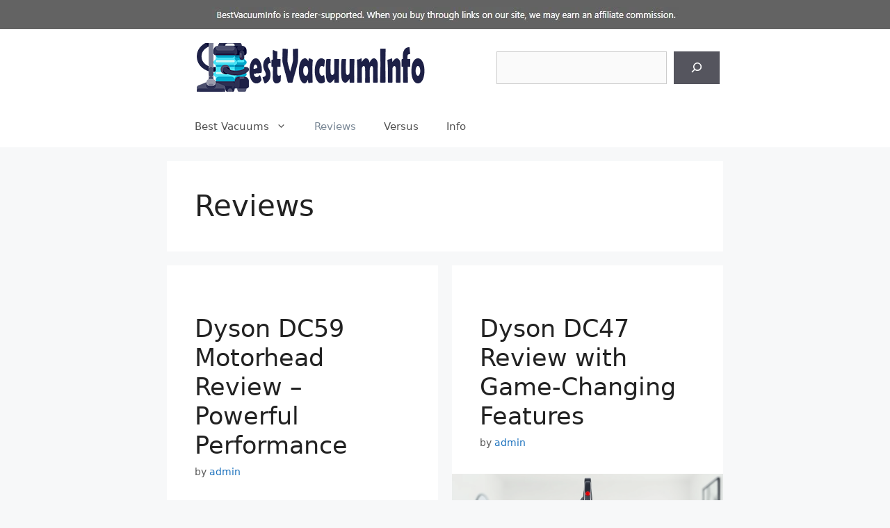

--- FILE ---
content_type: text/html; charset=UTF-8
request_url: https://bestvacuuminfo.com/reviews/
body_size: 21147
content:
<!DOCTYPE html>
<html lang="en-US" prefix="og: https://ogp.me/ns#">
<head>
	<meta charset="UTF-8">
	<meta name="viewport" content="width=device-width, initial-scale=1">
<!-- Search Engine Optimization by Rank Math - https://rankmath.com/ -->
<title>Reviews Archives - BestVacuumInfo.com</title>
<meta name="robots" content="follow, noindex"/>
<meta property="og:locale" content="en_US" />
<meta property="og:type" content="article" />
<meta property="og:title" content="Reviews Archives - BestVacuumInfo.com" />
<meta property="og:url" content="https://bestvacuuminfo.com/reviews/" />
<meta property="og:site_name" content="BestVacuumInfo" />
<meta name="twitter:card" content="summary_large_image" />
<meta name="twitter:title" content="Reviews Archives - BestVacuumInfo.com" />
<meta name="twitter:label1" content="Posts" />
<meta name="twitter:data1" content="57" />
<script type="application/ld+json" class="rank-math-schema">{"@context":"https://schema.org","@graph":[{"@type":"Person","@id":"https://bestvacuuminfo.com/#person","name":"BestVacuumInfo","image":{"@type":"ImageObject","@id":"https://bestvacuuminfo.com/#logo","url":"https://bestvacuuminfo.com/wp-content/uploads/2019/04/cropped-bestvacuuminfo-logo.png","contentUrl":"https://bestvacuuminfo.com/wp-content/uploads/2019/04/cropped-bestvacuuminfo-logo.png","caption":"BestVacuumInfo","inLanguage":"en-US","width":"350","height":"70"}},{"@type":"WebSite","@id":"https://bestvacuuminfo.com/#website","url":"https://bestvacuuminfo.com","name":"BestVacuumInfo","publisher":{"@id":"https://bestvacuuminfo.com/#person"},"inLanguage":"en-US"},{"@type":"CollectionPage","@id":"https://bestvacuuminfo.com/reviews/#webpage","url":"https://bestvacuuminfo.com/reviews/","name":"Reviews Archives - BestVacuumInfo.com","isPartOf":{"@id":"https://bestvacuuminfo.com/#website"},"inLanguage":"en-US"}]}</script>
<!-- /Rank Math WordPress SEO plugin -->

<link rel='dns-prefetch' href='//stats.wp.com' />
<link rel='preconnect' href='//i0.wp.com' />
<link rel='preconnect' href='//c0.wp.com' />
<link rel="alternate" type="application/rss+xml" title="BestVacuumInfo.com &raquo; Feed" href="https://bestvacuuminfo.com/feed/" />
<link rel="alternate" type="application/rss+xml" title="BestVacuumInfo.com &raquo; Comments Feed" href="https://bestvacuuminfo.com/comments/feed/" />
<link rel="alternate" type="application/rss+xml" title="BestVacuumInfo.com &raquo; Reviews Category Feed" href="https://bestvacuuminfo.com/reviews/feed/" />
<style id='wp-img-auto-sizes-contain-inline-css'>
img:is([sizes=auto i],[sizes^="auto," i]){contain-intrinsic-size:3000px 1500px}
/*# sourceURL=wp-img-auto-sizes-contain-inline-css */
</style>
<style id='wp-emoji-styles-inline-css'>

	img.wp-smiley, img.emoji {
		display: inline !important;
		border: none !important;
		box-shadow: none !important;
		height: 1em !important;
		width: 1em !important;
		margin: 0 0.07em !important;
		vertical-align: -0.1em !important;
		background: none !important;
		padding: 0 !important;
	}
/*# sourceURL=wp-emoji-styles-inline-css */
</style>
<style id='wp-block-library-inline-css'>
:root{--wp-block-synced-color:#7a00df;--wp-block-synced-color--rgb:122,0,223;--wp-bound-block-color:var(--wp-block-synced-color);--wp-editor-canvas-background:#ddd;--wp-admin-theme-color:#007cba;--wp-admin-theme-color--rgb:0,124,186;--wp-admin-theme-color-darker-10:#006ba1;--wp-admin-theme-color-darker-10--rgb:0,107,160.5;--wp-admin-theme-color-darker-20:#005a87;--wp-admin-theme-color-darker-20--rgb:0,90,135;--wp-admin-border-width-focus:2px}@media (min-resolution:192dpi){:root{--wp-admin-border-width-focus:1.5px}}.wp-element-button{cursor:pointer}:root .has-very-light-gray-background-color{background-color:#eee}:root .has-very-dark-gray-background-color{background-color:#313131}:root .has-very-light-gray-color{color:#eee}:root .has-very-dark-gray-color{color:#313131}:root .has-vivid-green-cyan-to-vivid-cyan-blue-gradient-background{background:linear-gradient(135deg,#00d084,#0693e3)}:root .has-purple-crush-gradient-background{background:linear-gradient(135deg,#34e2e4,#4721fb 50%,#ab1dfe)}:root .has-hazy-dawn-gradient-background{background:linear-gradient(135deg,#faaca8,#dad0ec)}:root .has-subdued-olive-gradient-background{background:linear-gradient(135deg,#fafae1,#67a671)}:root .has-atomic-cream-gradient-background{background:linear-gradient(135deg,#fdd79a,#004a59)}:root .has-nightshade-gradient-background{background:linear-gradient(135deg,#330968,#31cdcf)}:root .has-midnight-gradient-background{background:linear-gradient(135deg,#020381,#2874fc)}:root{--wp--preset--font-size--normal:16px;--wp--preset--font-size--huge:42px}.has-regular-font-size{font-size:1em}.has-larger-font-size{font-size:2.625em}.has-normal-font-size{font-size:var(--wp--preset--font-size--normal)}.has-huge-font-size{font-size:var(--wp--preset--font-size--huge)}.has-text-align-center{text-align:center}.has-text-align-left{text-align:left}.has-text-align-right{text-align:right}.has-fit-text{white-space:nowrap!important}#end-resizable-editor-section{display:none}.aligncenter{clear:both}.items-justified-left{justify-content:flex-start}.items-justified-center{justify-content:center}.items-justified-right{justify-content:flex-end}.items-justified-space-between{justify-content:space-between}.screen-reader-text{border:0;clip-path:inset(50%);height:1px;margin:-1px;overflow:hidden;padding:0;position:absolute;width:1px;word-wrap:normal!important}.screen-reader-text:focus{background-color:#ddd;clip-path:none;color:#444;display:block;font-size:1em;height:auto;left:5px;line-height:normal;padding:15px 23px 14px;text-decoration:none;top:5px;width:auto;z-index:100000}html :where(.has-border-color){border-style:solid}html :where([style*=border-top-color]){border-top-style:solid}html :where([style*=border-right-color]){border-right-style:solid}html :where([style*=border-bottom-color]){border-bottom-style:solid}html :where([style*=border-left-color]){border-left-style:solid}html :where([style*=border-width]){border-style:solid}html :where([style*=border-top-width]){border-top-style:solid}html :where([style*=border-right-width]){border-right-style:solid}html :where([style*=border-bottom-width]){border-bottom-style:solid}html :where([style*=border-left-width]){border-left-style:solid}html :where(img[class*=wp-image-]){height:auto;max-width:100%}:where(figure){margin:0 0 1em}html :where(.is-position-sticky){--wp-admin--admin-bar--position-offset:var(--wp-admin--admin-bar--height,0px)}@media screen and (max-width:600px){html :where(.is-position-sticky){--wp-admin--admin-bar--position-offset:0px}}

/*# sourceURL=wp-block-library-inline-css */
</style><style id='wp-block-heading-inline-css'>
h1:where(.wp-block-heading).has-background,h2:where(.wp-block-heading).has-background,h3:where(.wp-block-heading).has-background,h4:where(.wp-block-heading).has-background,h5:where(.wp-block-heading).has-background,h6:where(.wp-block-heading).has-background{padding:1.25em 2.375em}h1.has-text-align-left[style*=writing-mode]:where([style*=vertical-lr]),h1.has-text-align-right[style*=writing-mode]:where([style*=vertical-rl]),h2.has-text-align-left[style*=writing-mode]:where([style*=vertical-lr]),h2.has-text-align-right[style*=writing-mode]:where([style*=vertical-rl]),h3.has-text-align-left[style*=writing-mode]:where([style*=vertical-lr]),h3.has-text-align-right[style*=writing-mode]:where([style*=vertical-rl]),h4.has-text-align-left[style*=writing-mode]:where([style*=vertical-lr]),h4.has-text-align-right[style*=writing-mode]:where([style*=vertical-rl]),h5.has-text-align-left[style*=writing-mode]:where([style*=vertical-lr]),h5.has-text-align-right[style*=writing-mode]:where([style*=vertical-rl]),h6.has-text-align-left[style*=writing-mode]:where([style*=vertical-lr]),h6.has-text-align-right[style*=writing-mode]:where([style*=vertical-rl]){rotate:180deg}
/*# sourceURL=https://c0.wp.com/c/6.9/wp-includes/blocks/heading/style.min.css */
</style>
<style id='wp-block-image-inline-css'>
.wp-block-image>a,.wp-block-image>figure>a{display:inline-block}.wp-block-image img{box-sizing:border-box;height:auto;max-width:100%;vertical-align:bottom}@media not (prefers-reduced-motion){.wp-block-image img.hide{visibility:hidden}.wp-block-image img.show{animation:show-content-image .4s}}.wp-block-image[style*=border-radius] img,.wp-block-image[style*=border-radius]>a{border-radius:inherit}.wp-block-image.has-custom-border img{box-sizing:border-box}.wp-block-image.aligncenter{text-align:center}.wp-block-image.alignfull>a,.wp-block-image.alignwide>a{width:100%}.wp-block-image.alignfull img,.wp-block-image.alignwide img{height:auto;width:100%}.wp-block-image .aligncenter,.wp-block-image .alignleft,.wp-block-image .alignright,.wp-block-image.aligncenter,.wp-block-image.alignleft,.wp-block-image.alignright{display:table}.wp-block-image .aligncenter>figcaption,.wp-block-image .alignleft>figcaption,.wp-block-image .alignright>figcaption,.wp-block-image.aligncenter>figcaption,.wp-block-image.alignleft>figcaption,.wp-block-image.alignright>figcaption{caption-side:bottom;display:table-caption}.wp-block-image .alignleft{float:left;margin:.5em 1em .5em 0}.wp-block-image .alignright{float:right;margin:.5em 0 .5em 1em}.wp-block-image .aligncenter{margin-left:auto;margin-right:auto}.wp-block-image :where(figcaption){margin-bottom:1em;margin-top:.5em}.wp-block-image.is-style-circle-mask img{border-radius:9999px}@supports ((-webkit-mask-image:none) or (mask-image:none)) or (-webkit-mask-image:none){.wp-block-image.is-style-circle-mask img{border-radius:0;-webkit-mask-image:url('data:image/svg+xml;utf8,<svg viewBox="0 0 100 100" xmlns="http://www.w3.org/2000/svg"><circle cx="50" cy="50" r="50"/></svg>');mask-image:url('data:image/svg+xml;utf8,<svg viewBox="0 0 100 100" xmlns="http://www.w3.org/2000/svg"><circle cx="50" cy="50" r="50"/></svg>');mask-mode:alpha;-webkit-mask-position:center;mask-position:center;-webkit-mask-repeat:no-repeat;mask-repeat:no-repeat;-webkit-mask-size:contain;mask-size:contain}}:root :where(.wp-block-image.is-style-rounded img,.wp-block-image .is-style-rounded img){border-radius:9999px}.wp-block-image figure{margin:0}.wp-lightbox-container{display:flex;flex-direction:column;position:relative}.wp-lightbox-container img{cursor:zoom-in}.wp-lightbox-container img:hover+button{opacity:1}.wp-lightbox-container button{align-items:center;backdrop-filter:blur(16px) saturate(180%);background-color:#5a5a5a40;border:none;border-radius:4px;cursor:zoom-in;display:flex;height:20px;justify-content:center;opacity:0;padding:0;position:absolute;right:16px;text-align:center;top:16px;width:20px;z-index:100}@media not (prefers-reduced-motion){.wp-lightbox-container button{transition:opacity .2s ease}}.wp-lightbox-container button:focus-visible{outline:3px auto #5a5a5a40;outline:3px auto -webkit-focus-ring-color;outline-offset:3px}.wp-lightbox-container button:hover{cursor:pointer;opacity:1}.wp-lightbox-container button:focus{opacity:1}.wp-lightbox-container button:focus,.wp-lightbox-container button:hover,.wp-lightbox-container button:not(:hover):not(:active):not(.has-background){background-color:#5a5a5a40;border:none}.wp-lightbox-overlay{box-sizing:border-box;cursor:zoom-out;height:100vh;left:0;overflow:hidden;position:fixed;top:0;visibility:hidden;width:100%;z-index:100000}.wp-lightbox-overlay .close-button{align-items:center;cursor:pointer;display:flex;justify-content:center;min-height:40px;min-width:40px;padding:0;position:absolute;right:calc(env(safe-area-inset-right) + 16px);top:calc(env(safe-area-inset-top) + 16px);z-index:5000000}.wp-lightbox-overlay .close-button:focus,.wp-lightbox-overlay .close-button:hover,.wp-lightbox-overlay .close-button:not(:hover):not(:active):not(.has-background){background:none;border:none}.wp-lightbox-overlay .lightbox-image-container{height:var(--wp--lightbox-container-height);left:50%;overflow:hidden;position:absolute;top:50%;transform:translate(-50%,-50%);transform-origin:top left;width:var(--wp--lightbox-container-width);z-index:9999999999}.wp-lightbox-overlay .wp-block-image{align-items:center;box-sizing:border-box;display:flex;height:100%;justify-content:center;margin:0;position:relative;transform-origin:0 0;width:100%;z-index:3000000}.wp-lightbox-overlay .wp-block-image img{height:var(--wp--lightbox-image-height);min-height:var(--wp--lightbox-image-height);min-width:var(--wp--lightbox-image-width);width:var(--wp--lightbox-image-width)}.wp-lightbox-overlay .wp-block-image figcaption{display:none}.wp-lightbox-overlay button{background:none;border:none}.wp-lightbox-overlay .scrim{background-color:#fff;height:100%;opacity:.9;position:absolute;width:100%;z-index:2000000}.wp-lightbox-overlay.active{visibility:visible}@media not (prefers-reduced-motion){.wp-lightbox-overlay.active{animation:turn-on-visibility .25s both}.wp-lightbox-overlay.active img{animation:turn-on-visibility .35s both}.wp-lightbox-overlay.show-closing-animation:not(.active){animation:turn-off-visibility .35s both}.wp-lightbox-overlay.show-closing-animation:not(.active) img{animation:turn-off-visibility .25s both}.wp-lightbox-overlay.zoom.active{animation:none;opacity:1;visibility:visible}.wp-lightbox-overlay.zoom.active .lightbox-image-container{animation:lightbox-zoom-in .4s}.wp-lightbox-overlay.zoom.active .lightbox-image-container img{animation:none}.wp-lightbox-overlay.zoom.active .scrim{animation:turn-on-visibility .4s forwards}.wp-lightbox-overlay.zoom.show-closing-animation:not(.active){animation:none}.wp-lightbox-overlay.zoom.show-closing-animation:not(.active) .lightbox-image-container{animation:lightbox-zoom-out .4s}.wp-lightbox-overlay.zoom.show-closing-animation:not(.active) .lightbox-image-container img{animation:none}.wp-lightbox-overlay.zoom.show-closing-animation:not(.active) .scrim{animation:turn-off-visibility .4s forwards}}@keyframes show-content-image{0%{visibility:hidden}99%{visibility:hidden}to{visibility:visible}}@keyframes turn-on-visibility{0%{opacity:0}to{opacity:1}}@keyframes turn-off-visibility{0%{opacity:1;visibility:visible}99%{opacity:0;visibility:visible}to{opacity:0;visibility:hidden}}@keyframes lightbox-zoom-in{0%{transform:translate(calc((-100vw + var(--wp--lightbox-scrollbar-width))/2 + var(--wp--lightbox-initial-left-position)),calc(-50vh + var(--wp--lightbox-initial-top-position))) scale(var(--wp--lightbox-scale))}to{transform:translate(-50%,-50%) scale(1)}}@keyframes lightbox-zoom-out{0%{transform:translate(-50%,-50%) scale(1);visibility:visible}99%{visibility:visible}to{transform:translate(calc((-100vw + var(--wp--lightbox-scrollbar-width))/2 + var(--wp--lightbox-initial-left-position)),calc(-50vh + var(--wp--lightbox-initial-top-position))) scale(var(--wp--lightbox-scale));visibility:hidden}}
/*# sourceURL=https://c0.wp.com/c/6.9/wp-includes/blocks/image/style.min.css */
</style>
<style id='wp-block-search-inline-css'>
.wp-block-search__button{margin-left:10px;word-break:normal}.wp-block-search__button.has-icon{line-height:0}.wp-block-search__button svg{height:1.25em;min-height:24px;min-width:24px;width:1.25em;fill:currentColor;vertical-align:text-bottom}:where(.wp-block-search__button){border:1px solid #ccc;padding:6px 10px}.wp-block-search__inside-wrapper{display:flex;flex:auto;flex-wrap:nowrap;max-width:100%}.wp-block-search__label{width:100%}.wp-block-search.wp-block-search__button-only .wp-block-search__button{box-sizing:border-box;display:flex;flex-shrink:0;justify-content:center;margin-left:0;max-width:100%}.wp-block-search.wp-block-search__button-only .wp-block-search__inside-wrapper{min-width:0!important;transition-property:width}.wp-block-search.wp-block-search__button-only .wp-block-search__input{flex-basis:100%;transition-duration:.3s}.wp-block-search.wp-block-search__button-only.wp-block-search__searchfield-hidden,.wp-block-search.wp-block-search__button-only.wp-block-search__searchfield-hidden .wp-block-search__inside-wrapper{overflow:hidden}.wp-block-search.wp-block-search__button-only.wp-block-search__searchfield-hidden .wp-block-search__input{border-left-width:0!important;border-right-width:0!important;flex-basis:0;flex-grow:0;margin:0;min-width:0!important;padding-left:0!important;padding-right:0!important;width:0!important}:where(.wp-block-search__input){appearance:none;border:1px solid #949494;flex-grow:1;font-family:inherit;font-size:inherit;font-style:inherit;font-weight:inherit;letter-spacing:inherit;line-height:inherit;margin-left:0;margin-right:0;min-width:3rem;padding:8px;text-decoration:unset!important;text-transform:inherit}:where(.wp-block-search__button-inside .wp-block-search__inside-wrapper){background-color:#fff;border:1px solid #949494;box-sizing:border-box;padding:4px}:where(.wp-block-search__button-inside .wp-block-search__inside-wrapper) .wp-block-search__input{border:none;border-radius:0;padding:0 4px}:where(.wp-block-search__button-inside .wp-block-search__inside-wrapper) .wp-block-search__input:focus{outline:none}:where(.wp-block-search__button-inside .wp-block-search__inside-wrapper) :where(.wp-block-search__button){padding:4px 8px}.wp-block-search.aligncenter .wp-block-search__inside-wrapper{margin:auto}.wp-block[data-align=right] .wp-block-search.wp-block-search__button-only .wp-block-search__inside-wrapper{float:right}
/*# sourceURL=https://c0.wp.com/c/6.9/wp-includes/blocks/search/style.min.css */
</style>
<style id='wp-block-paragraph-inline-css'>
.is-small-text{font-size:.875em}.is-regular-text{font-size:1em}.is-large-text{font-size:2.25em}.is-larger-text{font-size:3em}.has-drop-cap:not(:focus):first-letter{float:left;font-size:8.4em;font-style:normal;font-weight:100;line-height:.68;margin:.05em .1em 0 0;text-transform:uppercase}body.rtl .has-drop-cap:not(:focus):first-letter{float:none;margin-left:.1em}p.has-drop-cap.has-background{overflow:hidden}:root :where(p.has-background){padding:1.25em 2.375em}:where(p.has-text-color:not(.has-link-color)) a{color:inherit}p.has-text-align-left[style*="writing-mode:vertical-lr"],p.has-text-align-right[style*="writing-mode:vertical-rl"]{rotate:180deg}
/*# sourceURL=https://c0.wp.com/c/6.9/wp-includes/blocks/paragraph/style.min.css */
</style>
<style id='wp-block-table-inline-css'>
.wp-block-table{overflow-x:auto}.wp-block-table table{border-collapse:collapse;width:100%}.wp-block-table thead{border-bottom:3px solid}.wp-block-table tfoot{border-top:3px solid}.wp-block-table td,.wp-block-table th{border:1px solid;padding:.5em}.wp-block-table .has-fixed-layout{table-layout:fixed;width:100%}.wp-block-table .has-fixed-layout td,.wp-block-table .has-fixed-layout th{word-break:break-word}.wp-block-table.aligncenter,.wp-block-table.alignleft,.wp-block-table.alignright{display:table;width:auto}.wp-block-table.aligncenter td,.wp-block-table.aligncenter th,.wp-block-table.alignleft td,.wp-block-table.alignleft th,.wp-block-table.alignright td,.wp-block-table.alignright th{word-break:break-word}.wp-block-table .has-subtle-light-gray-background-color{background-color:#f3f4f5}.wp-block-table .has-subtle-pale-green-background-color{background-color:#e9fbe5}.wp-block-table .has-subtle-pale-blue-background-color{background-color:#e7f5fe}.wp-block-table .has-subtle-pale-pink-background-color{background-color:#fcf0ef}.wp-block-table.is-style-stripes{background-color:initial;border-collapse:inherit;border-spacing:0}.wp-block-table.is-style-stripes tbody tr:nth-child(odd){background-color:#f0f0f0}.wp-block-table.is-style-stripes.has-subtle-light-gray-background-color tbody tr:nth-child(odd){background-color:#f3f4f5}.wp-block-table.is-style-stripes.has-subtle-pale-green-background-color tbody tr:nth-child(odd){background-color:#e9fbe5}.wp-block-table.is-style-stripes.has-subtle-pale-blue-background-color tbody tr:nth-child(odd){background-color:#e7f5fe}.wp-block-table.is-style-stripes.has-subtle-pale-pink-background-color tbody tr:nth-child(odd){background-color:#fcf0ef}.wp-block-table.is-style-stripes td,.wp-block-table.is-style-stripes th{border-color:#0000}.wp-block-table.is-style-stripes{border-bottom:1px solid #f0f0f0}.wp-block-table .has-border-color td,.wp-block-table .has-border-color th,.wp-block-table .has-border-color tr,.wp-block-table .has-border-color>*{border-color:inherit}.wp-block-table table[style*=border-top-color] tr:first-child,.wp-block-table table[style*=border-top-color] tr:first-child td,.wp-block-table table[style*=border-top-color] tr:first-child th,.wp-block-table table[style*=border-top-color]>*,.wp-block-table table[style*=border-top-color]>* td,.wp-block-table table[style*=border-top-color]>* th{border-top-color:inherit}.wp-block-table table[style*=border-top-color] tr:not(:first-child){border-top-color:initial}.wp-block-table table[style*=border-right-color] td:last-child,.wp-block-table table[style*=border-right-color] th,.wp-block-table table[style*=border-right-color] tr,.wp-block-table table[style*=border-right-color]>*{border-right-color:inherit}.wp-block-table table[style*=border-bottom-color] tr:last-child,.wp-block-table table[style*=border-bottom-color] tr:last-child td,.wp-block-table table[style*=border-bottom-color] tr:last-child th,.wp-block-table table[style*=border-bottom-color]>*,.wp-block-table table[style*=border-bottom-color]>* td,.wp-block-table table[style*=border-bottom-color]>* th{border-bottom-color:inherit}.wp-block-table table[style*=border-bottom-color] tr:not(:last-child){border-bottom-color:initial}.wp-block-table table[style*=border-left-color] td:first-child,.wp-block-table table[style*=border-left-color] th,.wp-block-table table[style*=border-left-color] tr,.wp-block-table table[style*=border-left-color]>*{border-left-color:inherit}.wp-block-table table[style*=border-style] td,.wp-block-table table[style*=border-style] th,.wp-block-table table[style*=border-style] tr,.wp-block-table table[style*=border-style]>*{border-style:inherit}.wp-block-table table[style*=border-width] td,.wp-block-table table[style*=border-width] th,.wp-block-table table[style*=border-width] tr,.wp-block-table table[style*=border-width]>*{border-style:inherit;border-width:inherit}
/*# sourceURL=https://c0.wp.com/c/6.9/wp-includes/blocks/table/style.min.css */
</style>
<style id='global-styles-inline-css'>
:root{--wp--preset--aspect-ratio--square: 1;--wp--preset--aspect-ratio--4-3: 4/3;--wp--preset--aspect-ratio--3-4: 3/4;--wp--preset--aspect-ratio--3-2: 3/2;--wp--preset--aspect-ratio--2-3: 2/3;--wp--preset--aspect-ratio--16-9: 16/9;--wp--preset--aspect-ratio--9-16: 9/16;--wp--preset--color--black: #000000;--wp--preset--color--cyan-bluish-gray: #abb8c3;--wp--preset--color--white: #ffffff;--wp--preset--color--pale-pink: #f78da7;--wp--preset--color--vivid-red: #cf2e2e;--wp--preset--color--luminous-vivid-orange: #ff6900;--wp--preset--color--luminous-vivid-amber: #fcb900;--wp--preset--color--light-green-cyan: #7bdcb5;--wp--preset--color--vivid-green-cyan: #00d084;--wp--preset--color--pale-cyan-blue: #8ed1fc;--wp--preset--color--vivid-cyan-blue: #0693e3;--wp--preset--color--vivid-purple: #9b51e0;--wp--preset--color--contrast: var(--contrast);--wp--preset--color--contrast-2: var(--contrast-2);--wp--preset--color--contrast-3: var(--contrast-3);--wp--preset--color--base: var(--base);--wp--preset--color--base-2: var(--base-2);--wp--preset--color--base-3: var(--base-3);--wp--preset--color--accent: var(--accent);--wp--preset--gradient--vivid-cyan-blue-to-vivid-purple: linear-gradient(135deg,rgb(6,147,227) 0%,rgb(155,81,224) 100%);--wp--preset--gradient--light-green-cyan-to-vivid-green-cyan: linear-gradient(135deg,rgb(122,220,180) 0%,rgb(0,208,130) 100%);--wp--preset--gradient--luminous-vivid-amber-to-luminous-vivid-orange: linear-gradient(135deg,rgb(252,185,0) 0%,rgb(255,105,0) 100%);--wp--preset--gradient--luminous-vivid-orange-to-vivid-red: linear-gradient(135deg,rgb(255,105,0) 0%,rgb(207,46,46) 100%);--wp--preset--gradient--very-light-gray-to-cyan-bluish-gray: linear-gradient(135deg,rgb(238,238,238) 0%,rgb(169,184,195) 100%);--wp--preset--gradient--cool-to-warm-spectrum: linear-gradient(135deg,rgb(74,234,220) 0%,rgb(151,120,209) 20%,rgb(207,42,186) 40%,rgb(238,44,130) 60%,rgb(251,105,98) 80%,rgb(254,248,76) 100%);--wp--preset--gradient--blush-light-purple: linear-gradient(135deg,rgb(255,206,236) 0%,rgb(152,150,240) 100%);--wp--preset--gradient--blush-bordeaux: linear-gradient(135deg,rgb(254,205,165) 0%,rgb(254,45,45) 50%,rgb(107,0,62) 100%);--wp--preset--gradient--luminous-dusk: linear-gradient(135deg,rgb(255,203,112) 0%,rgb(199,81,192) 50%,rgb(65,88,208) 100%);--wp--preset--gradient--pale-ocean: linear-gradient(135deg,rgb(255,245,203) 0%,rgb(182,227,212) 50%,rgb(51,167,181) 100%);--wp--preset--gradient--electric-grass: linear-gradient(135deg,rgb(202,248,128) 0%,rgb(113,206,126) 100%);--wp--preset--gradient--midnight: linear-gradient(135deg,rgb(2,3,129) 0%,rgb(40,116,252) 100%);--wp--preset--font-size--small: 13px;--wp--preset--font-size--medium: 20px;--wp--preset--font-size--large: 36px;--wp--preset--font-size--x-large: 42px;--wp--preset--spacing--20: 0.44rem;--wp--preset--spacing--30: 0.67rem;--wp--preset--spacing--40: 1rem;--wp--preset--spacing--50: 1.5rem;--wp--preset--spacing--60: 2.25rem;--wp--preset--spacing--70: 3.38rem;--wp--preset--spacing--80: 5.06rem;--wp--preset--shadow--natural: 6px 6px 9px rgba(0, 0, 0, 0.2);--wp--preset--shadow--deep: 12px 12px 50px rgba(0, 0, 0, 0.4);--wp--preset--shadow--sharp: 6px 6px 0px rgba(0, 0, 0, 0.2);--wp--preset--shadow--outlined: 6px 6px 0px -3px rgb(255, 255, 255), 6px 6px rgb(0, 0, 0);--wp--preset--shadow--crisp: 6px 6px 0px rgb(0, 0, 0);}:where(.is-layout-flex){gap: 0.5em;}:where(.is-layout-grid){gap: 0.5em;}body .is-layout-flex{display: flex;}.is-layout-flex{flex-wrap: wrap;align-items: center;}.is-layout-flex > :is(*, div){margin: 0;}body .is-layout-grid{display: grid;}.is-layout-grid > :is(*, div){margin: 0;}:where(.wp-block-columns.is-layout-flex){gap: 2em;}:where(.wp-block-columns.is-layout-grid){gap: 2em;}:where(.wp-block-post-template.is-layout-flex){gap: 1.25em;}:where(.wp-block-post-template.is-layout-grid){gap: 1.25em;}.has-black-color{color: var(--wp--preset--color--black) !important;}.has-cyan-bluish-gray-color{color: var(--wp--preset--color--cyan-bluish-gray) !important;}.has-white-color{color: var(--wp--preset--color--white) !important;}.has-pale-pink-color{color: var(--wp--preset--color--pale-pink) !important;}.has-vivid-red-color{color: var(--wp--preset--color--vivid-red) !important;}.has-luminous-vivid-orange-color{color: var(--wp--preset--color--luminous-vivid-orange) !important;}.has-luminous-vivid-amber-color{color: var(--wp--preset--color--luminous-vivid-amber) !important;}.has-light-green-cyan-color{color: var(--wp--preset--color--light-green-cyan) !important;}.has-vivid-green-cyan-color{color: var(--wp--preset--color--vivid-green-cyan) !important;}.has-pale-cyan-blue-color{color: var(--wp--preset--color--pale-cyan-blue) !important;}.has-vivid-cyan-blue-color{color: var(--wp--preset--color--vivid-cyan-blue) !important;}.has-vivid-purple-color{color: var(--wp--preset--color--vivid-purple) !important;}.has-black-background-color{background-color: var(--wp--preset--color--black) !important;}.has-cyan-bluish-gray-background-color{background-color: var(--wp--preset--color--cyan-bluish-gray) !important;}.has-white-background-color{background-color: var(--wp--preset--color--white) !important;}.has-pale-pink-background-color{background-color: var(--wp--preset--color--pale-pink) !important;}.has-vivid-red-background-color{background-color: var(--wp--preset--color--vivid-red) !important;}.has-luminous-vivid-orange-background-color{background-color: var(--wp--preset--color--luminous-vivid-orange) !important;}.has-luminous-vivid-amber-background-color{background-color: var(--wp--preset--color--luminous-vivid-amber) !important;}.has-light-green-cyan-background-color{background-color: var(--wp--preset--color--light-green-cyan) !important;}.has-vivid-green-cyan-background-color{background-color: var(--wp--preset--color--vivid-green-cyan) !important;}.has-pale-cyan-blue-background-color{background-color: var(--wp--preset--color--pale-cyan-blue) !important;}.has-vivid-cyan-blue-background-color{background-color: var(--wp--preset--color--vivid-cyan-blue) !important;}.has-vivid-purple-background-color{background-color: var(--wp--preset--color--vivid-purple) !important;}.has-black-border-color{border-color: var(--wp--preset--color--black) !important;}.has-cyan-bluish-gray-border-color{border-color: var(--wp--preset--color--cyan-bluish-gray) !important;}.has-white-border-color{border-color: var(--wp--preset--color--white) !important;}.has-pale-pink-border-color{border-color: var(--wp--preset--color--pale-pink) !important;}.has-vivid-red-border-color{border-color: var(--wp--preset--color--vivid-red) !important;}.has-luminous-vivid-orange-border-color{border-color: var(--wp--preset--color--luminous-vivid-orange) !important;}.has-luminous-vivid-amber-border-color{border-color: var(--wp--preset--color--luminous-vivid-amber) !important;}.has-light-green-cyan-border-color{border-color: var(--wp--preset--color--light-green-cyan) !important;}.has-vivid-green-cyan-border-color{border-color: var(--wp--preset--color--vivid-green-cyan) !important;}.has-pale-cyan-blue-border-color{border-color: var(--wp--preset--color--pale-cyan-blue) !important;}.has-vivid-cyan-blue-border-color{border-color: var(--wp--preset--color--vivid-cyan-blue) !important;}.has-vivid-purple-border-color{border-color: var(--wp--preset--color--vivid-purple) !important;}.has-vivid-cyan-blue-to-vivid-purple-gradient-background{background: var(--wp--preset--gradient--vivid-cyan-blue-to-vivid-purple) !important;}.has-light-green-cyan-to-vivid-green-cyan-gradient-background{background: var(--wp--preset--gradient--light-green-cyan-to-vivid-green-cyan) !important;}.has-luminous-vivid-amber-to-luminous-vivid-orange-gradient-background{background: var(--wp--preset--gradient--luminous-vivid-amber-to-luminous-vivid-orange) !important;}.has-luminous-vivid-orange-to-vivid-red-gradient-background{background: var(--wp--preset--gradient--luminous-vivid-orange-to-vivid-red) !important;}.has-very-light-gray-to-cyan-bluish-gray-gradient-background{background: var(--wp--preset--gradient--very-light-gray-to-cyan-bluish-gray) !important;}.has-cool-to-warm-spectrum-gradient-background{background: var(--wp--preset--gradient--cool-to-warm-spectrum) !important;}.has-blush-light-purple-gradient-background{background: var(--wp--preset--gradient--blush-light-purple) !important;}.has-blush-bordeaux-gradient-background{background: var(--wp--preset--gradient--blush-bordeaux) !important;}.has-luminous-dusk-gradient-background{background: var(--wp--preset--gradient--luminous-dusk) !important;}.has-pale-ocean-gradient-background{background: var(--wp--preset--gradient--pale-ocean) !important;}.has-electric-grass-gradient-background{background: var(--wp--preset--gradient--electric-grass) !important;}.has-midnight-gradient-background{background: var(--wp--preset--gradient--midnight) !important;}.has-small-font-size{font-size: var(--wp--preset--font-size--small) !important;}.has-medium-font-size{font-size: var(--wp--preset--font-size--medium) !important;}.has-large-font-size{font-size: var(--wp--preset--font-size--large) !important;}.has-x-large-font-size{font-size: var(--wp--preset--font-size--x-large) !important;}
/*# sourceURL=global-styles-inline-css */
</style>

<style id='classic-theme-styles-inline-css'>
/*! This file is auto-generated */
.wp-block-button__link{color:#fff;background-color:#32373c;border-radius:9999px;box-shadow:none;text-decoration:none;padding:calc(.667em + 2px) calc(1.333em + 2px);font-size:1.125em}.wp-block-file__button{background:#32373c;color:#fff;text-decoration:none}
/*# sourceURL=/wp-includes/css/classic-themes.min.css */
</style>
<link rel='stylesheet' id='contact-form-7-css' href='https://bestvacuuminfo.com/wp-content/plugins/contact-form-7/includes/css/styles.css?ver=6.1.4' media='all' />
<link rel='stylesheet' id='toc-screen-css' href='https://bestvacuuminfo.com/wp-content/plugins/table-of-contents-plus/screen.min.css?ver=2411.1' media='all' />
<link rel='stylesheet' id='generate-widget-areas-css' href='https://bestvacuuminfo.com/wp-content/themes/generatepress/assets/css/components/widget-areas.min.css?ver=3.6.1' media='all' />
<link rel='stylesheet' id='generate-style-css' href='https://bestvacuuminfo.com/wp-content/themes/generatepress/assets/css/main.min.css?ver=3.6.1' media='all' />
<style id='generate-style-inline-css'>
.no-featured-image-padding .post-image {margin-left:-40px;margin-right:-40px;}.post-image-above-header .no-featured-image-padding .inside-article .post-image {margin-top:-40px;}@media (max-width:768px){.no-featured-image-padding .post-image {margin-left:-30px;margin-right:-30px;}.post-image-above-header .no-featured-image-padding .inside-article .post-image {margin-top:-30px;}}
.generate-columns {margin-bottom: 20px;padding-left: 20px;}.generate-columns-container {margin-left: -20px;}.page-header {margin-bottom: 20px;margin-left: 20px}.generate-columns-container > .paging-navigation {margin-left: 20px;}
body{background-color:#f7f8f9;color:#222222;}a{color:#1e73be;}a:hover, a:focus, a:active{color:#000000;}.grid-container{max-width:800px;}.wp-block-group__inner-container{max-width:800px;margin-left:auto;margin-right:auto;}.generate-back-to-top{font-size:20px;border-radius:3px;position:fixed;bottom:30px;right:30px;line-height:40px;width:40px;text-align:center;z-index:10;transition:opacity 300ms ease-in-out;opacity:0.1;transform:translateY(1000px);}.generate-back-to-top__show{opacity:1;transform:translateY(0);}:root{--contrast:#222222;--contrast-2:#575760;--contrast-3:#b2b2be;--base:#f0f0f0;--base-2:#f7f8f9;--base-3:#ffffff;--accent:#1e73be;}:root .has-contrast-color{color:var(--contrast);}:root .has-contrast-background-color{background-color:var(--contrast);}:root .has-contrast-2-color{color:var(--contrast-2);}:root .has-contrast-2-background-color{background-color:var(--contrast-2);}:root .has-contrast-3-color{color:var(--contrast-3);}:root .has-contrast-3-background-color{background-color:var(--contrast-3);}:root .has-base-color{color:var(--base);}:root .has-base-background-color{background-color:var(--base);}:root .has-base-2-color{color:var(--base-2);}:root .has-base-2-background-color{background-color:var(--base-2);}:root .has-base-3-color{color:var(--base-3);}:root .has-base-3-background-color{background-color:var(--base-3);}:root .has-accent-color{color:var(--accent);}:root .has-accent-background-color{background-color:var(--accent);}body, button, input, select, textarea{font-family:-apple-system, system-ui, BlinkMacSystemFont, "Segoe UI", Helvetica, Arial, sans-serif, "Apple Color Emoji", "Segoe UI Emoji", "Segoe UI Symbol";}body{line-height:1.5;}.entry-content > [class*="wp-block-"]:not(:last-child):not(.wp-block-heading){margin-bottom:1.5em;}.main-navigation .main-nav ul ul li a{font-size:14px;}.sidebar .widget, .footer-widgets .widget{font-size:17px;}@media (max-width:768px){h1{font-size:31px;}h2{font-size:27px;}h3{font-size:24px;}h4{font-size:22px;}h5{font-size:19px;}}.top-bar{background-color:#636363;color:#ffffff;}.top-bar a{color:#ffffff;}.top-bar a:hover{color:#303030;}.site-header{background-color:#ffffff;}.main-title a,.main-title a:hover{color:#222222;}.site-description{color:#757575;}.mobile-menu-control-wrapper .menu-toggle,.mobile-menu-control-wrapper .menu-toggle:hover,.mobile-menu-control-wrapper .menu-toggle:focus,.has-inline-mobile-toggle #site-navigation.toggled{background-color:rgba(0, 0, 0, 0.02);}.main-navigation,.main-navigation ul ul{background-color:#ffffff;}.main-navigation .main-nav ul li a, .main-navigation .menu-toggle, .main-navigation .menu-bar-items{color:#515151;}.main-navigation .main-nav ul li:not([class*="current-menu-"]):hover > a, .main-navigation .main-nav ul li:not([class*="current-menu-"]):focus > a, .main-navigation .main-nav ul li.sfHover:not([class*="current-menu-"]) > a, .main-navigation .menu-bar-item:hover > a, .main-navigation .menu-bar-item.sfHover > a{color:#7a8896;background-color:#ffffff;}button.menu-toggle:hover,button.menu-toggle:focus{color:#515151;}.main-navigation .main-nav ul li[class*="current-menu-"] > a{color:#7a8896;background-color:#ffffff;}.navigation-search input[type="search"],.navigation-search input[type="search"]:active, .navigation-search input[type="search"]:focus, .main-navigation .main-nav ul li.search-item.active > a, .main-navigation .menu-bar-items .search-item.active > a{color:#7a8896;background-color:#ffffff;}.main-navigation ul ul{background-color:#eaeaea;}.main-navigation .main-nav ul ul li a{color:#515151;}.main-navigation .main-nav ul ul li:not([class*="current-menu-"]):hover > a,.main-navigation .main-nav ul ul li:not([class*="current-menu-"]):focus > a, .main-navigation .main-nav ul ul li.sfHover:not([class*="current-menu-"]) > a{color:#7a8896;background-color:#eaeaea;}.main-navigation .main-nav ul ul li[class*="current-menu-"] > a{color:#7a8896;background-color:#eaeaea;}.separate-containers .inside-article, .separate-containers .comments-area, .separate-containers .page-header, .one-container .container, .separate-containers .paging-navigation, .inside-page-header{background-color:#ffffff;}.entry-title a{color:#222222;}.entry-title a:hover{color:#55555e;}.entry-meta{color:#595959;}.sidebar .widget{background-color:#ffffff;}.footer-widgets{background-color:#ffffff;}.footer-widgets .widget-title{color:#000000;}.site-info{color:#ffffff;background-color:#55555e;}.site-info a{color:#ffffff;}.site-info a:hover{color:#d3d3d3;}.footer-bar .widget_nav_menu .current-menu-item a{color:#d3d3d3;}input[type="text"],input[type="email"],input[type="url"],input[type="password"],input[type="search"],input[type="tel"],input[type="number"],textarea,select{color:#666666;background-color:#fafafa;border-color:#cccccc;}input[type="text"]:focus,input[type="email"]:focus,input[type="url"]:focus,input[type="password"]:focus,input[type="search"]:focus,input[type="tel"]:focus,input[type="number"]:focus,textarea:focus,select:focus{color:#666666;background-color:#ffffff;border-color:#bfbfbf;}button,html input[type="button"],input[type="reset"],input[type="submit"],a.button,a.wp-block-button__link:not(.has-background){color:#ffffff;background-color:#55555e;}button:hover,html input[type="button"]:hover,input[type="reset"]:hover,input[type="submit"]:hover,a.button:hover,button:focus,html input[type="button"]:focus,input[type="reset"]:focus,input[type="submit"]:focus,a.button:focus,a.wp-block-button__link:not(.has-background):active,a.wp-block-button__link:not(.has-background):focus,a.wp-block-button__link:not(.has-background):hover{color:#ffffff;background-color:#3f4047;}a.generate-back-to-top{background-color:rgba( 0,0,0,0.4 );color:#ffffff;}a.generate-back-to-top:hover,a.generate-back-to-top:focus{background-color:rgba( 0,0,0,0.6 );color:#ffffff;}:root{--gp-search-modal-bg-color:var(--base-3);--gp-search-modal-text-color:var(--contrast);--gp-search-modal-overlay-bg-color:rgba(0,0,0,0.2);}@media (max-width: 768px){.main-navigation .menu-bar-item:hover > a, .main-navigation .menu-bar-item.sfHover > a{background:none;color:#515151;}}.nav-below-header .main-navigation .inside-navigation.grid-container, .nav-above-header .main-navigation .inside-navigation.grid-container{padding:0px 20px 0px 20px;}.site-main .wp-block-group__inner-container{padding:40px;}.separate-containers .paging-navigation{padding-top:20px;padding-bottom:20px;}.entry-content .alignwide, body:not(.no-sidebar) .entry-content .alignfull{margin-left:-40px;width:calc(100% + 80px);max-width:calc(100% + 80px);}.rtl .menu-item-has-children .dropdown-menu-toggle{padding-left:20px;}.rtl .main-navigation .main-nav ul li.menu-item-has-children > a{padding-right:20px;}@media (max-width:768px){.separate-containers .inside-article, .separate-containers .comments-area, .separate-containers .page-header, .separate-containers .paging-navigation, .one-container .site-content, .inside-page-header{padding:30px;}.site-main .wp-block-group__inner-container{padding:30px;}.inside-top-bar{padding-right:30px;padding-left:30px;}.inside-header{padding-right:30px;padding-left:30px;}.widget-area .widget{padding-top:30px;padding-right:30px;padding-bottom:30px;padding-left:30px;}.footer-widgets-container{padding-top:30px;padding-right:30px;padding-bottom:30px;padding-left:30px;}.inside-site-info{padding-right:30px;padding-left:30px;}.entry-content .alignwide, body:not(.no-sidebar) .entry-content .alignfull{margin-left:-30px;width:calc(100% + 60px);max-width:calc(100% + 60px);}.one-container .site-main .paging-navigation{margin-bottom:20px;}}/* End cached CSS */.is-right-sidebar{width:30%;}.is-left-sidebar{width:30%;}.site-content .content-area{width:100%;}@media (max-width: 768px){.main-navigation .menu-toggle,.sidebar-nav-mobile:not(#sticky-placeholder){display:block;}.main-navigation ul,.gen-sidebar-nav,.main-navigation:not(.slideout-navigation):not(.toggled) .main-nav > ul,.has-inline-mobile-toggle #site-navigation .inside-navigation > *:not(.navigation-search):not(.main-nav){display:none;}.nav-align-right .inside-navigation,.nav-align-center .inside-navigation{justify-content:space-between;}}
.dynamic-author-image-rounded{border-radius:100%;}.dynamic-featured-image, .dynamic-author-image{vertical-align:middle;}.one-container.blog .dynamic-content-template:not(:last-child), .one-container.archive .dynamic-content-template:not(:last-child){padding-bottom:0px;}.dynamic-entry-excerpt > p:last-child{margin-bottom:0px;}
/*# sourceURL=generate-style-inline-css */
</style>
<link rel='stylesheet' id='aawp-css' href='https://bestvacuuminfo.com/wp-content/plugins/aawp/assets/dist/css/main.css?ver=3.19.2' media='all' />
<link rel='stylesheet' id='generate-blog-css' href='https://bestvacuuminfo.com/wp-content/plugins/gp-premium/blog/functions/css/style.min.css?ver=2.5.0' media='all' />
<script src="https://c0.wp.com/c/6.9/wp-includes/js/jquery/jquery.min.js" id="jquery-core-js"></script>
<script src="https://c0.wp.com/c/6.9/wp-includes/js/jquery/jquery-migrate.min.js" id="jquery-migrate-js"></script>
<link rel="https://api.w.org/" href="https://bestvacuuminfo.com/wp-json/" /><link rel="alternate" title="JSON" type="application/json" href="https://bestvacuuminfo.com/wp-json/wp/v2/categories/7" /><link rel="EditURI" type="application/rsd+xml" title="RSD" href="https://bestvacuuminfo.com/xmlrpc.php?rsd" />
<meta name="generator" content="WordPress 6.9" />
<style type="text/css">.aawp .aawp-tb__row--highlight{background-color:#256aaf;}.aawp .aawp-tb__row--highlight{color:#fff;}.aawp .aawp-tb__row--highlight a{color:#fff;}</style>	<style>img#wpstats{display:none}</style>
		<link rel="icon" href="https://i0.wp.com/bestvacuuminfo.com/wp-content/uploads/2019/03/vacuum-icon.png?fit=32%2C32&#038;ssl=1" sizes="32x32" />
<link rel="icon" href="https://i0.wp.com/bestvacuuminfo.com/wp-content/uploads/2019/03/vacuum-icon.png?fit=92%2C92&#038;ssl=1" sizes="192x192" />
<link rel="apple-touch-icon" href="https://i0.wp.com/bestvacuuminfo.com/wp-content/uploads/2019/03/vacuum-icon.png?fit=92%2C92&#038;ssl=1" />
<meta name="msapplication-TileImage" content="https://i0.wp.com/bestvacuuminfo.com/wp-content/uploads/2019/03/vacuum-icon.png?fit=92%2C92&#038;ssl=1" />
		<style id="wp-custom-css">
			/*Single Post*/
.entry-content a{
	text-decoration: underline;
}
h2, h3 {
	margin-top: 30px;
}
/*this code for table*/
.post-table table{
	text-align: center;	
}
.post-table ul {
	margin-bottom: 0px;
	margin-left: 20px;
}
.post-table th{
	background-color:#ed3e0c;
	text-align: center;
	border: 1px solid #ed3e0c;
	color:#fff;
	padding: 8px;
	font-size:18px;
	font-weight:700;
}

.post-table tr{
	text-align: center;
}

.post-table td{
	text-align: center;
	padding: 8px;
	font-size: 16px;
	font-weight:500;
}
.post-table .t-list {
	text-align: left;
}
.post-table tbody td:first-child {
    border-left: 1px solid #E6E6E6 !important;
}
.post-table tbody td:last-child {
    border-right: 1px solid #E6E6E6 !important;
}
.post-table tbody td {
	border-bottom: 2.1px solid #E6E6E6!important;
}
.post-table a {
	text-decoration: none;
}
/*Table Btn*/
.post-table td .btn {
	padding: 14px 12px;
  margin: 0;
  border-radius: 4px;
  text-align: center;
  min-width: 143px;
	background-color: #ed3e0c;
	color: #ffffff;
}
.post-table td .btn:hover {
	background-color: #d44219;
}
.btn {
	position: relative;
    overflow: visible;
    outline: none;
    border: 1px solid #999;
    border: rgba(0,0,0,.2) 1px solid;
    border-bottom: rgba(0,0,0,.4) 1px solid;
    background: -moz-linear-gradient(center top,rgba(255,255,255,.1) 0%,rgba(0,0,0,.1) 100%);
    background: -webkit-gradient(linear,center bottom,center top,from(rgba(0,0,0,.1)),to(rgba(255,255,255,.1)));
    -webkit-box-shadow: 0 1px 2px rgba(0,0,0,.2);
    -moz-box-shadow: 0 1px 2px rgba(0,0,0,.2);
    box-shadow: 0 1px 2px rgba(0,0,0,.2);
    white-space: normal;
    line-height: 1em;
    -ms-filter: "progid: DXImageTransform.Microsoft.gradient(startColorStr='#19FFFFFF', EndColorStr='#19000000')";
    filter: progid:DXImageTransform.Microsoft.gradient(startColorStr='#19FFFFFF',EndColorStr='#19000000');
    cursor: pointer;
    -moz-user-select: none;
    -webkit-user-select: none;
    -khtml-user-select: none;
    user-select: none;
}
/*end table*/
/*Table*/
@media (max-width: 800px) {	
    .responsive-table tr,
    .responsive-table td {
    	display: block;
        clear: both;
        height: auto;
    }

    .responsive-table td {
    	text-align: center;
        width: auto;
        box-sizing: border-box;
        overflow: auto;
    }

    .responsive-table tr:nth-child(even),
    .responsive-table tr:nth-child(even) td {
        background: #ffffff;
    }

    .responsive-table tr:nth-child(odd),
    .responsive-table tr:nth-child(odd) td {
        background: #fff;
    }

    .responsive-table td {
        padding: 8px 10px!important;
		padding-top: 12px!important;
    }

    .responsive-table td[data-my-column]:before {
    	display: inline-block;
    	content: attr(data-my-column);
    	float: left;
        text-align: left;
        white-space: pre-line;
    }

    .responsive-table tr:first-of-type {
    	display: none;
    }

    .responsive-table .my-div {
        max-width: 49%;
        display: inline-block;
    }

    .responsive-table td[data-my-column]:before {
        max-width: 49%;
    }
	.responsive-table tr {
		margin-bottom: 20px;
	}
	.post-table a.cp-btn {
		padding: 10px 36px!important;
		border-radius: 5px!important;
		font-size: 18px;
	}
	
	tr td:last-child {
    padding: 20px 10px!important;
    padding-top: 22px!important;
	}
	.c-btn span {
		font: bold 16px/40px Arial;
	}
}
/*End Table Responsive*/
/**/
.rank {
	background: #ed3e0c;
  font-size: 20px;
  width: 32px;
  height: 32px;
  line-height: 28px;
  color: #fff;
  font-weight: 700;
  margin-top: 1px;
  margin-right: 10px;
  text-align: center;
  float: left;
	border-radius: 3px;
}
/*Pros & Cons*/
ul.pros, ul.cons, ul.faq {
    list-style: none;
    padding-left: 0 !important;	
		margin: 0;
		margin-bottom: 1.5em;
}
ul.pros li, ul.cons li, ul.faq li {
    line-height: 1.3;
    padding-left: 23px;
    margin-bottom: 8px;
    display: flex;
}
ul.pros li:before {
    color: #a5da19;
}
ul.cons li:before {
    color: #ed3e0c;
}
ul.pros li:before, ul.cons li:before, ul.faq li:before {
    content: "■";
    padding-right: 12px;
}
/*Content Button*/
.su-button-center {
	text-align: center;
}
.su-button-center a.su-button{
	color: #FFFFFF;
  background-color: #e84200;
  border-color: #ba3500;
	padding: 9px 40px;
  font-size: 20px;
  line-height: 40px;
	text-decoration: none;
}
.su-button-center a.su-button:hover {
	opacity: 0.7;
}
footer.entry-meta {
    display: none;
}
/*after Image Button*/
.clp-btn:after {
    content: "Check Latest Price";
    font-size: 20px;
    line-height: 40px;
    font-weight: 700;
    font-style: normal;
    width: auto;
    max-width: 100%;
    margin: 0 auto 0px auto;
    padding: .2em .1em;
    border: 1px solid #ba3500;
    color: #fff;
    background-color: #e84200;
    -webkit-transition: all .1s ease-in-out;
    transition: all .1s ease-in-out;
    text-decoration: none;
    display: block;
    text-align: center;
    position: relative;
}
a.clp-btn {
	text-decoration: none;
}
/*Clickable Table */
tr[data-href] {
	cursor: pointer;
}
table tr td:nth-child(3n+3),
table tr td:nth-child(3n+4)
{
    cursor: default;
    pointer-events: none;
}
td strong,
table-col strong {
	color: #e70000;
}
/*Table CSS*/

		.table, .table-head, .table-col {
			border: 1px solid rgba(0,0,0,.1);
		}
		.post-table .table {
			text-align: center;
			margin: 0 0 1.5em;
    		width: 100%;
    		border-collapse: separate;
    		border-spacing: 0;
    		border-width: 1px 0 0 1px;
    		border: 1px solid rgba(0,0,0,.1);
		}
		.table-row {
			display: table-row;
    		vertical-align: inherit;
    		border-color: inherit;
		}
		.table-head {
			display: table-cell;
		    vertical-align: inherit;
			background-color: #ed3e0c;
    		text-align: center;
    		border: 1px solid #ed3e0c;
    		color: #fff;
    		padding: 8px;
    		font-size: 18px;
    		font-weight: 700;
		}
		.table-col {
			display: table-cell;
		    vertical-align: inherit;
		    border-width: 0 1px 1px 0;
		}
		
		.post-table .table-col {
			text-align: center;
    		padding: 8px;
    		font-size: 16px;
    		font-weight: 500;
		}
		.post-table .table-col {
    		border-bottom: 2.1px solid #E6E6E6!important;
    		vertical-align: middle;
		}
		.post-table .table-col .btn{
			padding: 14px 12px;
    		margin: 0;
    		border-radius: 4px;
    		text-align: center;
    		min-width: 143px;
    		background-color: #ed3e0c;
    		color: #fff;
		}
		.btn {
			position: relative;
    		overflow: visible;
    		outline: none;
    		border: 1px solid #999;
    		border: rgba(0,0,0,.2) 1px solid;
    		border-bottom: rgba(0,0,0,.4) 1px solid;
    		background: -moz-linear-gradient(center top,rgba(255,255,255,.1) 0%,rgba(0,0,0,.1) 100%);
    		background: -webkit-gradient(linear,center bottom,center top,from(rgba(0,0,0,.1)),to(rgba(255,255,255,.1)));
    		-webkit-box-shadow: 0 1px 2px rgb(0 0 0 / 20%);
    		-moz-box-shadow: 0 1px 2px rgba(0,0,0,.2);
    		box-shadow: 0 1px 2px rgb(0 0 0 / 20%);
    		white-space: normal;
    		line-height: 1em;
    		-ms-filter: "progid: DXImageTransform.Microsoft.gradient(startColorStr='#19FFFFFF', EndColorStr='#19000000')";
    		filter: progid:DXImageTransform.Microsoft.gradient(startColorStr='#19FFFFFF',EndColorStr='#19000000');
    		cursor: pointer;
    		-moz-user-select: none;
    		-webkit-user-select: none;
    		-khtml-user-select: none;
    		user-select: none;
		}
.table.responsive-table p {
	display: none;
}
@media only screen and (max-width: 768px) {
			.table-row.table-headline {
    			display: none!important;
			}
			.table-col, .table-row {
    display: block;
			}
}
@media only screen and (max-width: 767px) {
	.generate-back-to-top {
		line-height: 30px;
		width: 30px;
	}
}
/*
* shakil CS Table
*/
/*
* CS Table
*/

.JA-container {
    max-width: 1500px!important;
    margin: 0 auto!important;
    padding-bottom: 40px;
}
.post .entry-content table {
    max-width: 730px;
    margin: 10px auto 20px auto;
    font-size: 16px;
}
.CS-table {
    border-spacing: 0!important;
    font-family: 'Open Sans'!important;
    width: 100%!important;
    border: none;
    border-collapse: unset;
    color: #000;
    line-height: 1.5!important;
}
table {
    box-shadow: 0 3px 6px rgba(0,0,0,.16), 0 3px 6px rgba(0,0,0,.23);
}
table {
    margin: 10px 0 20px;
    width: 100%;
    font-size: 15px;
    font-family: 'Heebo','Arial';
}
table {
    border-collapse: collapse;
}

.CS-table__thead {
    background-color: #803FBA!important;
    color: #FFFFFF!important;
    font-weight: 700;
    text-transform: uppercase!important;
    padding: 7px 7px!important;
}

tr {
    display: table-row;
    vertical-align: inherit;
    border-color: inherit;
}
.CS-table__thead-image {
    width: 20%;
}


table>thead>tr>th {
    vertical-align: bottom;
    border-bottom: none;
}
table>thead>tr>th {
    vertical-align: bottom;
    border-bottom: 2px solid #ddd;
}

th {
    text-align: inherit;
}

th {
    display: table-cell;
    vertical-align: inherit;
    font-weight: bold;
    text-align: -internal-center;
}

.CS-table__thead th {
    padding: 5px!important;
    background: #D0021B!important;
    border: none!important;
    font-size: 19px!important;
    font-weight: 600!important;
    text-align: center;
    line-height: 1.2em!important;
    color: #fff!important;
}

.CS-table__thead th:first-child {
    border-top-left-radius: 0!important;
    border: none!important;
    text-align: center;
    font-size: 18px;
    padding: 5px!important;
    width: 15%;
}

table>caption+thead>tr:first-child>th, table>colgroup+thead>tr:first-child>th, table>thead:first-child>tr:first-child>th, table>caption+thead>tr:first-child>td, table>colgroup+thead>tr:first-child>td, table>thead:first-child>tr:first-child>td {
    border-top: 0;
}

.post .entry-content table>thead>tr>th, .post .entry-content table>tbody>tr>th, .post .entry-content table>tfoot>tr>th, .post .entry-content table>thead>tr>td, .post .entry-content table>tbody>tr>td, .post .entry-content table>tfoot>tr>td {
    padding: 20px;
}

table>thead>tr>th, table>tbody>tr>th, table>tfoot>tr>th, table>thead>tr>td, table>tbody>tr>td, table>tfoot>tr>td {
    padding: 15px;
    line-height: 1.42857143;
    vertical-align: top;
}

.CS-table__thead-product {
    width: 25%;
}
.CS-table__thead-features {
    width: 30%;
}

.CS-table__thead th:last-child {
    border-top-right-radius: 0!important;
    width: 30%;
}

table>tbody>tr {
    border-bottom: 1px solid #efefef;
}

.CS-table__column-image {
    background: #fff;
    text-align: center;
    border-left: 1px solid #E6E6E6!important;
    border-bottom: 1px solid #E6E6E6!important;
    border-right: none!important;
    width: 15%;
    vertical-align: middle;
    padding: 5px!important;
}

.CS-table__link-label {
    margin: 5px 0 5px -15px;
    position: relative;
    text-transform: uppercase;
    background: #D0021B;
    box-shadow: 0 1px 3px rgba(0,0,0,.2);
    border: 2px solid #D0021B;
    padding: 4px 10px;
    max-width: max-content;
    max-width: moz-max-content;
    clear: both;
    color: #fff;
    float: left;
    font-weight: 700;
    font-size: 16px!important;
    word-break: keep-all;
    border-bottom-right-radius: 10px;
    border-top-left-radius: 10px;
    line-height: 1;
}

.CS-table__link-label:before {
    display: block;
    width: 10px;
    height: 0;
    position: absolute;
    bottom: -25px;
    left: -3px;
    content: "";
    border-bottom: 23px solid transparent;
    border-right: 9px solid #D0021B;
}

.CS-table__link-label span {
    margin: auto;
}
.CS-table__image {
    max-height: 170px;
    margin: 0;
    padding: 5px;
    max-width: 95%!important;
    vertical-align: middle!important;
}
.CS-table__column-label {
    display: none;
}

.CS-table__link-label-mobile {
    display: none;
}
.CS-table__link-label-mobile {
    margin: auto 0 5px -15px;
    position: relative;
    text-transform: uppercase;
    background: #D0021B;
    box-shadow: 0 1px 3px rgba(0,0,0,.2);
    border: 2px solid #D0021B;
    padding: 4px 10px;
    max-width: max-content;
    max-width: moz-max-content;
    clear: both;
    color: #fff;
    float: left;
    font-weight: 700;
    font-size: 14px!important;
    word-break: keep-all;
    border-bottom-right-radius: 10px;
    border-top-left-radius: 10px;
    line-height: 1;
}
.CS-table__link-label-mobile span {
    margin: auto;
}
.CS-table__link-label-mobile:before {
    display: block;
    width: 10px;
    height: 0;
    position: absolute;
    bottom: -15px;
    left: -3px;
    content: "";
    border-bottom: 13px solid transparent;
    border-right: 9px solid #D0021B;
}

.CS-table__column-product {
    background: #fff;
    border-bottom: 1px solid #E6E6E6!important;
    border-left: none!important;
    width: 25%;
    vertical-align: middle;
    padding: 5px!important;
    border-right: none!important;
}
.CS-table__column-title {
    font-family: 'Open Sans'!important;
    text-align: left;
    color: #039cdd;
    font-size: 20px;
    font-weight: 700;
    display: block;
    line-height: 1.2em;
    margin: 8px 5px 5px;
}
a.CS-table__column-title {
    text-decoration: underline;
}

.CS-table__column-features {
    width: 30%;
    border-bottom: 1px solid #E6E6E6!important;
    vertical-align: middle;
    font-weight: 300;
    background: #fff;
    border-right: none!important;
    border-left: none!important;
    padding: 0!important;
}

ul.CS-table__features-list {
    margin: 15px 0 0 0!important;
    padding: 0 0 0 25px!important;
}
.CS-table__features-list li {
    margin: 0!important;
    padding: 0 0 5px 0!important;
    list-style: none!important;
    font-family: 'Open Sans';
    font-size: 16px!important;
    font-weight: 600;
    color: #D0021B;
    line-height: 1.2em;
}
table li {
    line-height: 20px !important;
}
span.CS-table__features {
    color: #000;
    font-weight: 400!important;
}
.CS-table__column-button {
    background: #fff;
    border-right: 1px solid #E6E6E6!important;
    border-bottom: 1px solid #E6E6E6!important;
    border-left: none!important;
    width: 30%;
    vertical-align: middle;
    text-align: center;
    padding: 0 10px!important;
}

.CS-table__features-item {
    line-height: 1.2em;
    font-size: 16px;
    font-family: 'Open Sans'!important;
    font-weight: 400;
    list-style-type: square!important;
    color: #000;
    word-break: keep-all;
    margin: 0px!important;
}


@media screen and (max-width: 860px){
.CS-table__thead-image, .CS-table__thead-details, .CS-table__thead-features, .CS-table__thead th:last-child {
    display: none;
}
	.JA-container {
    padding: 0;
    padding-bottom: 40px;
}
	.CS-table__tbody {
    display: flex;
    flex-direction: column;
	}
	.CS-table__tbody-row {
    display: flex;
    flex-wrap: wrap;
    background: #fff;
    border: 1px solid #e6e6e6;
    border-top: none;
}
	.CS-table__column-image {
    width: 45%!important;
    order: 3;
    margin: 0;
    box-sizing: border-box;
    border: none!important;
    display: flex;
    justify-content: center;
    align-items: center;
}
	.CS-table__link-label {
    display: none;
}
	.post .entry-content img {
    margin-top: 0px;
    margin-bottom: 0px;
}
.CS-table__image {
    max-width: 80%!important;
}
	.CS-table__column-label {
    width: 100%!important;
    order: 1;
    border: none!important;
    background: #fff;
    text-align: center;
    padding: 10px 5px 0 5px!important;
    display: flex!important;
}
	.CS-table__link-label-mobile {
		display: block;
	}
.CS-table__column-product {
    order: 2;
    width: 100%!important;
    background: #fff;
    box-sizing: border-box;
    border: none!important;
    display: flex;
    flex-direction: column;
    padding: 10px!important;
    margin: auto;
}	
	.CS-table__column-title {
    padding: 0;
    text-align: center;
    margin: 0;
}
	.CS-table__column-features {
    order: 4;
    width: 55%!important;
    background: #fff;
    box-sizing: border-box;
    border: none!important;
    display: flex;
    flex-direction: column;
    padding: 0 10px 0 0px!important;
    margin: auto;
}
	ul.CS-table__features-list {
    margin: 10px 0 0 0!important;
    padding: 0!important;
}
	.CS-table__column-button {
    background: #fff;
    padding-top: 5px!important;
    border: none!important;
    width: 100%!important;
    order: 4;
    min-height: 60px;
    display: block;
    justify-content: center;
    align-items: center;
}
	.CS-table__thead-product {
    text-align: center!important;
    padding: 5px!important;
    width: 100%!important;
    border-top-left-radius: 10px;
    border-top-right-radius: 10px;
}
	
}

/*
* END CS Table
*/

.CS-table__button {
    background-color: #D0021B!important;
    border-bottom: 2px solid #840010!important;
    box-shadow: rgba(3,3,3,.4) 0 2px 3px 0px!important;
    word-wrap: normal;
    display: block;
    margin: 10px auto;
    line-height: 1.2em;
    text-decoration: none!important;
    text-transform: uppercase;
    color: #fff!important;
    font-family: 'Open Sans';
    font-weight: 600!important;
    font-size: 14px;
    letter-spacing: .2px;
    border-radius: 6px;
    padding: 12px 2px!important;
    max-width: 220px;
    width: 95%;
    text-align: center;
    transition: .2s linear!important;
}
.CS-table__button:hover {
    background-color: #f10623!important;
    box-shadow: rgba(3,3,3,.4) 0 8px 12px 0px!important;
}
/*
* END CS Table
*/
		</style>
		</head>

<body class="archive category category-reviews category-7 wp-custom-logo wp-embed-responsive wp-theme-generatepress aawp-custom post-image-below-header post-image-aligned-center generate-columns-activated sticky-menu-fade no-sidebar nav-below-header separate-containers header-aligned-left dropdown-hover" itemtype="https://schema.org/Blog" itemscope>
	<a class="screen-reader-text skip-link" href="#content" title="Skip to content">Skip to content</a>		<div class="top-bar top-bar-align-center">
			<div class="inside-top-bar grid-container">
				<aside id="block-3" class="widget inner-padding widget_block widget_media_image"><figure class="wp-block-image size-full"><img decoding="async" width="671" height="22" src="https://bestvacuuminfo.com/wp-content/uploads/2021/08/ftc.jpg" alt="" class="wp-image-1896" srcset="https://i0.wp.com/bestvacuuminfo.com/wp-content/uploads/2021/08/ftc.jpg?w=671&amp;ssl=1 671w, https://i0.wp.com/bestvacuuminfo.com/wp-content/uploads/2021/08/ftc.jpg?resize=300%2C10&amp;ssl=1 300w" sizes="(max-width: 671px) 100vw, 671px" /></figure>
</aside>			</div>
		</div>
				<header class="site-header" id="masthead" aria-label="Site"  itemtype="https://schema.org/WPHeader" itemscope>
			<div class="inside-header grid-container">
				<div class="site-logo">
					<a href="https://bestvacuuminfo.com/" rel="home">
						<img  class="header-image is-logo-image" alt="BestVacuumInfo.com" src="https://i0.wp.com/bestvacuuminfo.com/wp-content/uploads/2019/04/cropped-bestvacuuminfo-logo.png?fit=350%2C70&#038;ssl=1" width="350" height="70" />
					</a>
				</div>			<div class="header-widget">
				<aside id="block-5" class="widget inner-padding widget_block widget_search"><form role="search" method="get" action="https://bestvacuuminfo.com/" class="wp-block-search__button-inside wp-block-search__icon-button aligncenter wp-block-search"><label class="wp-block-search__label screen-reader-text" for="wp-block-search__input-1">Search</label><div class="wp-block-search__inside-wrapper" style="width: 75%"><input class="wp-block-search__input" id="wp-block-search__input-1" placeholder="" value="" type="search" name="s" required><button aria-label="Search" class="wp-block-search__button has-icon wp-element-button" type="submit"><svg class="search-icon" viewbox="0 0 24 24" width="24" height="24">
					<path d="M13 5c-3.3 0-6 2.7-6 6 0 1.4.5 2.7 1.3 3.7l-3.8 3.8 1.1 1.1 3.8-3.8c1 .8 2.3 1.3 3.7 1.3 3.3 0 6-2.7 6-6S16.3 5 13 5zm0 10.5c-2.5 0-4.5-2-4.5-4.5s2-4.5 4.5-4.5 4.5 2 4.5 4.5-2 4.5-4.5 4.5z"></path>
				</svg></button></div></form></aside>			</div>
						</div>
		</header>
				<nav class="main-navigation sub-menu-right" id="site-navigation" aria-label="Primary"  itemtype="https://schema.org/SiteNavigationElement" itemscope>
			<div class="inside-navigation grid-container">
								<button class="menu-toggle" aria-controls="primary-menu" aria-expanded="false">
					<span class="gp-icon icon-menu-bars"><svg viewBox="0 0 512 512" aria-hidden="true" xmlns="http://www.w3.org/2000/svg" width="1em" height="1em"><path d="M0 96c0-13.255 10.745-24 24-24h464c13.255 0 24 10.745 24 24s-10.745 24-24 24H24c-13.255 0-24-10.745-24-24zm0 160c0-13.255 10.745-24 24-24h464c13.255 0 24 10.745 24 24s-10.745 24-24 24H24c-13.255 0-24-10.745-24-24zm0 160c0-13.255 10.745-24 24-24h464c13.255 0 24 10.745 24 24s-10.745 24-24 24H24c-13.255 0-24-10.745-24-24z" /></svg><svg viewBox="0 0 512 512" aria-hidden="true" xmlns="http://www.w3.org/2000/svg" width="1em" height="1em"><path d="M71.029 71.029c9.373-9.372 24.569-9.372 33.942 0L256 222.059l151.029-151.03c9.373-9.372 24.569-9.372 33.942 0 9.372 9.373 9.372 24.569 0 33.942L289.941 256l151.03 151.029c9.372 9.373 9.372 24.569 0 33.942-9.373 9.372-24.569 9.372-33.942 0L256 289.941l-151.029 151.03c-9.373 9.372-24.569 9.372-33.942 0-9.372-9.373-9.372-24.569 0-33.942L222.059 256 71.029 104.971c-9.372-9.373-9.372-24.569 0-33.942z" /></svg></span><span class="mobile-menu">Menu</span>				</button>
				<div id="primary-menu" class="main-nav"><ul id="menu-main-menu" class=" menu sf-menu"><li id="menu-item-1836" class="menu-item menu-item-type-taxonomy menu-item-object-category menu-item-has-children menu-item-1836"><a href="https://bestvacuuminfo.com/best-vacuums/">Best Vacuums<span role="presentation" class="dropdown-menu-toggle"><span class="gp-icon icon-arrow"><svg viewBox="0 0 330 512" aria-hidden="true" xmlns="http://www.w3.org/2000/svg" width="1em" height="1em"><path d="M305.913 197.085c0 2.266-1.133 4.815-2.833 6.514L171.087 335.593c-1.7 1.7-4.249 2.832-6.515 2.832s-4.815-1.133-6.515-2.832L26.064 203.599c-1.7-1.7-2.832-4.248-2.832-6.514s1.132-4.816 2.832-6.515l14.162-14.163c1.7-1.699 3.966-2.832 6.515-2.832 2.266 0 4.815 1.133 6.515 2.832l111.316 111.317 111.316-111.317c1.7-1.699 4.249-2.832 6.515-2.832s4.815 1.133 6.515 2.832l14.162 14.163c1.7 1.7 2.833 4.249 2.833 6.515z" /></svg></span></span></a>
<ul class="sub-menu">
	<li id="menu-item-1839" class="menu-item menu-item-type-taxonomy menu-item-object-category menu-item-1839"><a href="https://bestvacuuminfo.com/robotic/">Robotic</a></li>
	<li id="menu-item-1840" class="menu-item menu-item-type-taxonomy menu-item-object-category menu-item-1840"><a href="https://bestvacuuminfo.com/pet-vacuum/">Pet Vacuum</a></li>
	<li id="menu-item-1841" class="menu-item menu-item-type-taxonomy menu-item-object-category menu-item-1841"><a href="https://bestvacuuminfo.com/pool-cleaner/">Pool Cleaner</a></li>
</ul>
</li>
<li id="menu-item-1835" class="menu-item menu-item-type-taxonomy menu-item-object-category current-menu-item menu-item-1835"><a href="https://bestvacuuminfo.com/reviews/" aria-current="page">Reviews</a></li>
<li id="menu-item-1837" class="menu-item menu-item-type-taxonomy menu-item-object-category menu-item-1837"><a href="https://bestvacuuminfo.com/versus/">Versus</a></li>
<li id="menu-item-1838" class="menu-item menu-item-type-taxonomy menu-item-object-category menu-item-1838"><a href="https://bestvacuuminfo.com/info/">Info</a></li>
</ul></div>			</div>
		</nav>
		
	<div class="site grid-container container hfeed" id="page">
				<div class="site-content" id="content">
			
	<div class="content-area" id="primary">
		<main class="site-main" id="main">
			<div class="generate-columns-container ">		<header class="page-header" aria-label="Page">
			
			<h1 class="page-title">
				Reviews			</h1>

					</header>
		<article id="post-126" class="post-126 post type-post status-publish format-standard has-post-thumbnail hentry category-reviews generate-columns tablet-grid-50 mobile-grid-100 grid-parent grid-50 no-featured-image-padding" itemtype="https://schema.org/CreativeWork" itemscope>
	<div class="inside-article">
					<header class="entry-header">
				<h2 class="entry-title" itemprop="headline"><a href="https://bestvacuuminfo.com/dyson-dc59-motorhead/" rel="bookmark">Dyson DC59 Motorhead Review &#8211; Powerful Performance</a></h2>		<div class="entry-meta">
			<span class="byline">by <span class="author vcard" itemprop="author" itemtype="https://schema.org/Person" itemscope><a class="url fn n" href="https://bestvacuuminfo.com/author/admin/" title="View all posts by admin" rel="author" itemprop="url"><span class="author-name" itemprop="name">admin</span></a></span></span> 		</div>
					</header>
			<div class="post-image">
						
						<a href="https://bestvacuuminfo.com/dyson-dc59-motorhead/">
							<img width="533" height="300" src="https://i0.wp.com/bestvacuuminfo.com/wp-content/uploads/2019/03/Dyson-DC59-Motorhead-Review.jpg?fit=533%2C300&amp;ssl=1" class="attachment-full size-full wp-post-image" alt="Dyson DC59 Motorhead Review" itemprop="image" decoding="async" fetchpriority="high" srcset="https://i0.wp.com/bestvacuuminfo.com/wp-content/uploads/2019/03/Dyson-DC59-Motorhead-Review.jpg?w=533&amp;ssl=1 533w, https://i0.wp.com/bestvacuuminfo.com/wp-content/uploads/2019/03/Dyson-DC59-Motorhead-Review.jpg?resize=300%2C169&amp;ssl=1 300w" sizes="(max-width: 533px) 100vw, 533px">
						</a>
					</div>
			<div class="entry-summary" itemprop="text">
				<p>The Dyson DC59 Motorhead is a powerful, versatile cordless vacuum cleaner from Dyson, known for its innovative, high-quality products. With its advanced digital motor and &#8230; <a title="Dyson DC59 Motorhead Review &#8211; Powerful Performance" class="read-more" href="https://bestvacuuminfo.com/dyson-dc59-motorhead/" aria-label="Read more about Dyson DC59 Motorhead Review &#8211; Powerful Performance">Read more</a></p>
			</div>

			</div>
</article>
<article id="post-339" class="post-339 post type-post status-publish format-standard has-post-thumbnail hentry category-reviews generate-columns tablet-grid-50 mobile-grid-100 grid-parent grid-50 no-featured-image-padding" itemtype="https://schema.org/CreativeWork" itemscope>
	<div class="inside-article">
					<header class="entry-header">
				<h2 class="entry-title" itemprop="headline"><a href="https://bestvacuuminfo.com/dyson-dc47/" rel="bookmark">Dyson DC47 Review with Game‑Changing Features</a></h2>		<div class="entry-meta">
			<span class="byline">by <span class="author vcard" itemprop="author" itemtype="https://schema.org/Person" itemscope><a class="url fn n" href="https://bestvacuuminfo.com/author/admin/" title="View all posts by admin" rel="author" itemprop="url"><span class="author-name" itemprop="name">admin</span></a></span></span> 		</div>
					</header>
			<div class="post-image">
						
						<a href="https://bestvacuuminfo.com/dyson-dc47/">
							<img width="1024" height="768" src="https://i0.wp.com/bestvacuuminfo.com/wp-content/uploads/2019/03/image.png?fit=1024%2C768&amp;ssl=1" class="attachment-full size-full wp-post-image" alt="Dyson DC47" itemprop="image" decoding="async" srcset="https://i0.wp.com/bestvacuuminfo.com/wp-content/uploads/2019/03/image.png?w=1024&amp;ssl=1 1024w, https://i0.wp.com/bestvacuuminfo.com/wp-content/uploads/2019/03/image.png?resize=300%2C225&amp;ssl=1 300w, https://i0.wp.com/bestvacuuminfo.com/wp-content/uploads/2019/03/image.png?resize=768%2C576&amp;ssl=1 768w" sizes="(max-width: 1024px) 100vw, 1024px">
						</a>
					</div>
			<div class="entry-summary" itemprop="text">
				<p>Many long-time Dyson users love their upright and even larger canister vacuums, but have wondered why this flagship company hasn’t made a nice, small version &#8230; <a title="Dyson DC47 Review with Game‑Changing Features" class="read-more" href="https://bestvacuuminfo.com/dyson-dc47/" aria-label="Read more about Dyson DC47 Review with Game‑Changing Features">Read more</a></p>
			</div>

			</div>
</article>
<article id="post-388" class="post-388 post type-post status-publish format-standard hentry category-reviews generate-columns tablet-grid-50 mobile-grid-100 grid-parent grid-50 no-featured-image-padding" itemtype="https://schema.org/CreativeWork" itemscope>
	<div class="inside-article">
					<header class="entry-header">
				<h2 class="entry-title" itemprop="headline"><a href="https://bestvacuuminfo.com/black-and-decker-pivot-vac/" rel="bookmark">Black and Decker Pivot Vac Review &#8211; Discover Its Advantages</a></h2>		<div class="entry-meta">
			<span class="byline">by <span class="author vcard" itemprop="author" itemtype="https://schema.org/Person" itemscope><a class="url fn n" href="https://bestvacuuminfo.com/author/admin/" title="View all posts by admin" rel="author" itemprop="url"><span class="author-name" itemprop="name">admin</span></a></span></span> 		</div>
					</header>
			
			<div class="entry-summary" itemprop="text">
				<p>It’s great to have a small but powerful handheld vacuum on hand for small jobs, so you don’t have to drag out the big vacuum &#8230; <a title="Black and Decker Pivot Vac Review &#8211; Discover Its Advantages" class="read-more" href="https://bestvacuuminfo.com/black-and-decker-pivot-vac/" aria-label="Read more about Black and Decker Pivot Vac Review &#8211; Discover Its Advantages">Read more</a></p>
			</div>

			</div>
</article>
<article id="post-239" class="post-239 post type-post status-publish format-standard has-post-thumbnail hentry category-reviews category-robotic generate-columns tablet-grid-50 mobile-grid-100 grid-parent grid-50 no-featured-image-padding" itemtype="https://schema.org/CreativeWork" itemscope>
	<div class="inside-article">
					<header class="entry-header">
				<h2 class="entry-title" itemprop="headline"><a href="https://bestvacuuminfo.com/irobot-roomba-770/" rel="bookmark">iRobot Roomba 770 Review &#8211; Better Cleaning Coverage</a></h2>		<div class="entry-meta">
			<span class="byline">by <span class="author vcard" itemprop="author" itemtype="https://schema.org/Person" itemscope><a class="url fn n" href="https://bestvacuuminfo.com/author/admin/" title="View all posts by admin" rel="author" itemprop="url"><span class="author-name" itemprop="name">admin</span></a></span></span> 		</div>
					</header>
			<div class="post-image">
						
						<a href="https://bestvacuuminfo.com/irobot-roomba-770/">
							<img width="850" height="450" src="https://i0.wp.com/bestvacuuminfo.com/wp-content/uploads/2019/03/iRobot-Roomba-770-Review.jpg?fit=850%2C450&amp;ssl=1" class="attachment-full size-full wp-post-image" alt="iRobot Roomba 770 Review" itemprop="image" decoding="async" srcset="https://i0.wp.com/bestvacuuminfo.com/wp-content/uploads/2019/03/iRobot-Roomba-770-Review.jpg?w=850&amp;ssl=1 850w, https://i0.wp.com/bestvacuuminfo.com/wp-content/uploads/2019/03/iRobot-Roomba-770-Review.jpg?resize=150%2C79&amp;ssl=1 150w, https://i0.wp.com/bestvacuuminfo.com/wp-content/uploads/2019/03/iRobot-Roomba-770-Review.jpg?resize=300%2C159&amp;ssl=1 300w, https://i0.wp.com/bestvacuuminfo.com/wp-content/uploads/2019/03/iRobot-Roomba-770-Review.jpg?resize=768%2C407&amp;ssl=1 768w, https://i0.wp.com/bestvacuuminfo.com/wp-content/uploads/2019/03/iRobot-Roomba-770-Review.jpg?resize=65%2C34&amp;ssl=1 65w, https://i0.wp.com/bestvacuuminfo.com/wp-content/uploads/2019/03/iRobot-Roomba-770-Review.jpg?resize=220%2C116&amp;ssl=1 220w, https://i0.wp.com/bestvacuuminfo.com/wp-content/uploads/2019/03/iRobot-Roomba-770-Review.jpg?resize=189%2C100&amp;ssl=1 189w, https://i0.wp.com/bestvacuuminfo.com/wp-content/uploads/2019/03/iRobot-Roomba-770-Review.jpg?resize=358%2C190&amp;ssl=1 358w, https://i0.wp.com/bestvacuuminfo.com/wp-content/uploads/2019/03/iRobot-Roomba-770-Review.jpg?resize=729%2C386&amp;ssl=1 729w" sizes="(max-width: 850px) 100vw, 850px">
						</a>
					</div>
			<div class="entry-summary" itemprop="text">
				<p>The interface is cleaner; there are now blue lights on top of the controls that often shine, and instead of five buttons, the 770 has &#8230; <a title="iRobot Roomba 770 Review &#8211; Better Cleaning Coverage" class="read-more" href="https://bestvacuuminfo.com/irobot-roomba-770/" aria-label="Read more about iRobot Roomba 770 Review &#8211; Better Cleaning Coverage">Read more</a></p>
			</div>

			</div>
</article>
<article id="post-184" class="post-184 post type-post status-publish format-standard has-post-thumbnail hentry category-reviews generate-columns tablet-grid-50 mobile-grid-100 grid-parent grid-50 no-featured-image-padding" itemtype="https://schema.org/CreativeWork" itemscope>
	<div class="inside-article">
					<header class="entry-header">
				<h2 class="entry-title" itemprop="headline"><a href="https://bestvacuuminfo.com/shark-sonic-duo/" rel="bookmark">Shark Sonic Duo Review &#8211; Powerful Enough to Rival Pro Carpet Cleaners?</a></h2>		<div class="entry-meta">
			<span class="byline">by <span class="author vcard" itemprop="author" itemtype="https://schema.org/Person" itemscope><a class="url fn n" href="https://bestvacuuminfo.com/author/admin/" title="View all posts by admin" rel="author" itemprop="url"><span class="author-name" itemprop="name">admin</span></a></span></span> 		</div>
					</header>
			<div class="post-image">
						
						<a href="https://bestvacuuminfo.com/shark-sonic-duo/">
							<img width="850" height="450" src="https://i0.wp.com/bestvacuuminfo.com/wp-content/uploads/2019/03/Shark-Sonic-Duo-Review.jpg?fit=850%2C450&amp;ssl=1" class="attachment-full size-full wp-post-image" alt="Shark Sonic Duo Review" itemprop="image" decoding="async" loading="lazy" srcset="https://i0.wp.com/bestvacuuminfo.com/wp-content/uploads/2019/03/Shark-Sonic-Duo-Review.jpg?w=850&amp;ssl=1 850w, https://i0.wp.com/bestvacuuminfo.com/wp-content/uploads/2019/03/Shark-Sonic-Duo-Review.jpg?resize=150%2C79&amp;ssl=1 150w, https://i0.wp.com/bestvacuuminfo.com/wp-content/uploads/2019/03/Shark-Sonic-Duo-Review.jpg?resize=300%2C159&amp;ssl=1 300w, https://i0.wp.com/bestvacuuminfo.com/wp-content/uploads/2019/03/Shark-Sonic-Duo-Review.jpg?resize=768%2C407&amp;ssl=1 768w, https://i0.wp.com/bestvacuuminfo.com/wp-content/uploads/2019/03/Shark-Sonic-Duo-Review.jpg?resize=65%2C34&amp;ssl=1 65w, https://i0.wp.com/bestvacuuminfo.com/wp-content/uploads/2019/03/Shark-Sonic-Duo-Review.jpg?resize=220%2C116&amp;ssl=1 220w, https://i0.wp.com/bestvacuuminfo.com/wp-content/uploads/2019/03/Shark-Sonic-Duo-Review.jpg?resize=189%2C100&amp;ssl=1 189w, https://i0.wp.com/bestvacuuminfo.com/wp-content/uploads/2019/03/Shark-Sonic-Duo-Review.jpg?resize=358%2C190&amp;ssl=1 358w, https://i0.wp.com/bestvacuuminfo.com/wp-content/uploads/2019/03/Shark-Sonic-Duo-Review.jpg?resize=729%2C386&amp;ssl=1 729w" sizes="auto, (max-width: 850px) 100vw, 850px">
						</a>
					</div>
			<div class="entry-summary" itemprop="text">
				<p>Are you tired of renting carpet cleaning machines or hiring a company to come out and clean your floors? If you’re looking for a reasonably &#8230; <a title="Shark Sonic Duo Review &#8211; Powerful Enough to Rival Pro Carpet Cleaners?" class="read-more" href="https://bestvacuuminfo.com/shark-sonic-duo/" aria-label="Read more about Shark Sonic Duo Review &#8211; Powerful Enough to Rival Pro Carpet Cleaners?">Read more</a></p>
			</div>

			</div>
</article>
<article id="post-146" class="post-146 post type-post status-publish format-standard has-post-thumbnail hentry category-reviews generate-columns tablet-grid-50 mobile-grid-100 grid-parent grid-50 no-featured-image-padding" itemtype="https://schema.org/CreativeWork" itemscope>
	<div class="inside-article">
					<header class="entry-header">
				<h2 class="entry-title" itemprop="headline"><a href="https://bestvacuuminfo.com/hoover-linx/" rel="bookmark">Hoover Linx Cordless Review &#8211; with Pros &amp; Cons</a></h2>		<div class="entry-meta">
			<span class="byline">by <span class="author vcard" itemprop="author" itemtype="https://schema.org/Person" itemscope><a class="url fn n" href="https://bestvacuuminfo.com/author/admin/" title="View all posts by admin" rel="author" itemprop="url"><span class="author-name" itemprop="name">admin</span></a></span></span> 		</div>
					</header>
			<div class="post-image">
						
						<a href="https://bestvacuuminfo.com/hoover-linx/">
							<img width="800" height="450" src="https://i0.wp.com/bestvacuuminfo.com/wp-content/uploads/2025/10/Hoover-Linx-Cordless-Review.jpg?fit=800%2C450&amp;ssl=1" class="attachment-full size-full wp-post-image" alt="Hoover Linx Cordless Review" itemprop="image" decoding="async" loading="lazy" srcset="https://i0.wp.com/bestvacuuminfo.com/wp-content/uploads/2025/10/Hoover-Linx-Cordless-Review.jpg?w=800&amp;ssl=1 800w, https://i0.wp.com/bestvacuuminfo.com/wp-content/uploads/2025/10/Hoover-Linx-Cordless-Review.jpg?resize=300%2C169&amp;ssl=1 300w, https://i0.wp.com/bestvacuuminfo.com/wp-content/uploads/2025/10/Hoover-Linx-Cordless-Review.jpg?resize=768%2C432&amp;ssl=1 768w" sizes="auto, (max-width: 800px) 100vw, 800px">
						</a>
					</div>
			<div class="entry-summary" itemprop="text">
				<p>Looking for a reliable cordless vacuum that won’t break the bank? In this Hoover Linx Cordless Review, we dive into one of the most popular &#8230; <a title="Hoover Linx Cordless Review &#8211; with Pros &amp; Cons" class="read-more" href="https://bestvacuuminfo.com/hoover-linx/" aria-label="Read more about Hoover Linx Cordless Review &#8211; with Pros &amp; Cons">Read more</a></p>
			</div>

			</div>
</article>
<article id="post-139" class="post-139 post type-post status-publish format-standard hentry category-reviews generate-columns tablet-grid-50 mobile-grid-100 grid-parent grid-50 no-featured-image-padding" itemtype="https://schema.org/CreativeWork" itemscope>
	<div class="inside-article">
					<header class="entry-header">
				<h2 class="entry-title" itemprop="headline"><a href="https://bestvacuuminfo.com/hoover-floormate-spinscrub/" rel="bookmark">Hoover FloorMate SpinScrub Review &#8211; Great to use?</a></h2>		<div class="entry-meta">
			<span class="byline">by <span class="author vcard" itemprop="author" itemtype="https://schema.org/Person" itemscope><a class="url fn n" href="https://bestvacuuminfo.com/author/admin/" title="View all posts by admin" rel="author" itemprop="url"><span class="author-name" itemprop="name">admin</span></a></span></span> 		</div>
					</header>
			
			<div class="entry-summary" itemprop="text">
				<p>Looking for a smarter way to clean your hard floors? The Hoover FloorMate SpinScrub promises to revolutionize your cleaning routine with its 3-in-1 functionality—vacuuming, washing, &#8230; <a title="Hoover FloorMate SpinScrub Review &#8211; Great to use?" class="read-more" href="https://bestvacuuminfo.com/hoover-floormate-spinscrub/" aria-label="Read more about Hoover FloorMate SpinScrub Review &#8211; Great to use?">Read more</a></p>
			</div>

			</div>
</article>
<article id="post-135" class="post-135 post type-post status-publish format-standard has-post-thumbnail hentry category-reviews generate-columns tablet-grid-50 mobile-grid-100 grid-parent grid-50 no-featured-image-padding" itemtype="https://schema.org/CreativeWork" itemscope>
	<div class="inside-article">
					<header class="entry-header">
				<h2 class="entry-title" itemprop="headline"><a href="https://bestvacuuminfo.com/eureka-rapidclean-step-handheld-vacuum-41a/" rel="bookmark">Eureka Rapidclean Step 41A Review &#8211; Best Handheld Vacuum?</a></h2>		<div class="entry-meta">
			<span class="byline">by <span class="author vcard" itemprop="author" itemtype="https://schema.org/Person" itemscope><a class="url fn n" href="https://bestvacuuminfo.com/author/admin/" title="View all posts by admin" rel="author" itemprop="url"><span class="author-name" itemprop="name">admin</span></a></span></span> 		</div>
					</header>
			<div class="post-image">
						
						<a href="https://bestvacuuminfo.com/eureka-rapidclean-step-handheld-vacuum-41a/">
							<img width="533" height="300" src="https://i0.wp.com/bestvacuuminfo.com/wp-content/uploads/2023/02/Eureka-Rapidclean-Step-41A-Review.jpg?fit=533%2C300&amp;ssl=1" class="attachment-full size-full wp-post-image" alt="Eureka Rapidclean Step 41A Review" itemprop="image" decoding="async" loading="lazy" srcset="https://i0.wp.com/bestvacuuminfo.com/wp-content/uploads/2023/02/Eureka-Rapidclean-Step-41A-Review.jpg?w=533&amp;ssl=1 533w, https://i0.wp.com/bestvacuuminfo.com/wp-content/uploads/2023/02/Eureka-Rapidclean-Step-41A-Review.jpg?resize=300%2C169&amp;ssl=1 300w" sizes="auto, (max-width: 533px) 100vw, 533px">
						</a>
					</div>
			<div class="entry-summary" itemprop="text">
				<p>In this Eureka Rapidclean Step 41A Review, we’ll look closer at the features and performance of the Eureka RapidClean Step 41A and determine if it’s &#8230; <a title="Eureka Rapidclean Step 41A Review &#8211; Best Handheld Vacuum?" class="read-more" href="https://bestvacuuminfo.com/eureka-rapidclean-step-handheld-vacuum-41a/" aria-label="Read more about Eureka Rapidclean Step 41A Review &#8211; Best Handheld Vacuum?">Read more</a></p>
			</div>

			</div>
</article>
<article id="post-167" class="post-167 post type-post status-publish format-standard has-post-thumbnail hentry category-reviews generate-columns tablet-grid-50 mobile-grid-100 grid-parent grid-50 no-featured-image-padding" itemtype="https://schema.org/CreativeWork" itemscope>
	<div class="inside-article">
					<header class="entry-header">
				<h2 class="entry-title" itemprop="headline"><a href="https://bestvacuuminfo.com/shark-rocket/" rel="bookmark">Shark Rocket Ultralight Vacuum Review &#8211; Better Than Dyson?</a></h2>		<div class="entry-meta">
			<span class="byline">by <span class="author vcard" itemprop="author" itemtype="https://schema.org/Person" itemscope><a class="url fn n" href="https://bestvacuuminfo.com/author/admin/" title="View all posts by admin" rel="author" itemprop="url"><span class="author-name" itemprop="name">admin</span></a></span></span> 		</div>
					</header>
			<div class="post-image">
						
						<a href="https://bestvacuuminfo.com/shark-rocket/">
							<img width="850" height="450" src="https://i0.wp.com/bestvacuuminfo.com/wp-content/uploads/2019/03/Shark-Rocket-Ultralight-Vacuum-Review.jpg?fit=850%2C450&amp;ssl=1" class="attachment-full size-full wp-post-image" alt="Shark Rocket Ultralight Vacuum Review" itemprop="image" decoding="async" loading="lazy" srcset="https://i0.wp.com/bestvacuuminfo.com/wp-content/uploads/2019/03/Shark-Rocket-Ultralight-Vacuum-Review.jpg?w=850&amp;ssl=1 850w, https://i0.wp.com/bestvacuuminfo.com/wp-content/uploads/2019/03/Shark-Rocket-Ultralight-Vacuum-Review.jpg?resize=150%2C79&amp;ssl=1 150w, https://i0.wp.com/bestvacuuminfo.com/wp-content/uploads/2019/03/Shark-Rocket-Ultralight-Vacuum-Review.jpg?resize=300%2C159&amp;ssl=1 300w, https://i0.wp.com/bestvacuuminfo.com/wp-content/uploads/2019/03/Shark-Rocket-Ultralight-Vacuum-Review.jpg?resize=768%2C407&amp;ssl=1 768w, https://i0.wp.com/bestvacuuminfo.com/wp-content/uploads/2019/03/Shark-Rocket-Ultralight-Vacuum-Review.jpg?resize=65%2C34&amp;ssl=1 65w, https://i0.wp.com/bestvacuuminfo.com/wp-content/uploads/2019/03/Shark-Rocket-Ultralight-Vacuum-Review.jpg?resize=220%2C116&amp;ssl=1 220w, https://i0.wp.com/bestvacuuminfo.com/wp-content/uploads/2019/03/Shark-Rocket-Ultralight-Vacuum-Review.jpg?resize=189%2C100&amp;ssl=1 189w, https://i0.wp.com/bestvacuuminfo.com/wp-content/uploads/2019/03/Shark-Rocket-Ultralight-Vacuum-Review.jpg?resize=358%2C190&amp;ssl=1 358w, https://i0.wp.com/bestvacuuminfo.com/wp-content/uploads/2019/03/Shark-Rocket-Ultralight-Vacuum-Review.jpg?resize=729%2C386&amp;ssl=1 729w" sizes="auto, (max-width: 850px) 100vw, 850px">
						</a>
					</div>
			<div class="entry-summary" itemprop="text">
				<p>Are you looking for a lightweight vacuum that feels more like a handheld but performs like an upright one? If your answer is a resounding &#8230; <a title="Shark Rocket Ultralight Vacuum Review &#8211; Better Than Dyson?" class="read-more" href="https://bestvacuuminfo.com/shark-rocket/" aria-label="Read more about Shark Rocket Ultralight Vacuum Review &#8211; Better Than Dyson?">Read more</a></p>
			</div>

			</div>
</article>
<article id="post-154" class="post-154 post type-post status-publish format-standard has-post-thumbnail hentry category-reviews generate-columns tablet-grid-50 mobile-grid-100 grid-parent grid-50 no-featured-image-padding" itemtype="https://schema.org/CreativeWork" itemscope>
	<div class="inside-article">
					<header class="entry-header">
				<h2 class="entry-title" itemprop="headline"><a href="https://bestvacuuminfo.com/hoover-uh70210/" rel="bookmark">Hoover UH70210 T-Series Pet Rewind Review &#8211; Corded Upright</a></h2>		<div class="entry-meta">
			<span class="byline">by <span class="author vcard" itemprop="author" itemtype="https://schema.org/Person" itemscope><a class="url fn n" href="https://bestvacuuminfo.com/author/admin/" title="View all posts by admin" rel="author" itemprop="url"><span class="author-name" itemprop="name">admin</span></a></span></span> 		</div>
					</header>
			<div class="post-image">
						
						<a href="https://bestvacuuminfo.com/hoover-uh70210/">
							<img width="533" height="300" src="https://i0.wp.com/bestvacuuminfo.com/wp-content/uploads/2019/03/Hoover-UH70210-T-Series-Pet-Rewind-Review.jpg?fit=533%2C300&amp;ssl=1" class="attachment-full size-full wp-post-image" alt="Hoover UH70210 T-Series Pet Rewind Review" itemprop="image" decoding="async" loading="lazy" srcset="https://i0.wp.com/bestvacuuminfo.com/wp-content/uploads/2019/03/Hoover-UH70210-T-Series-Pet-Rewind-Review.jpg?w=533&amp;ssl=1 533w, https://i0.wp.com/bestvacuuminfo.com/wp-content/uploads/2019/03/Hoover-UH70210-T-Series-Pet-Rewind-Review.jpg?resize=300%2C169&amp;ssl=1 300w" sizes="auto, (max-width: 533px) 100vw, 533px">
						</a>
					</div>
			<div class="entry-summary" itemprop="text">
				<p>If you’re looking for a good bagless vacuum cleaner that can handle pet hair. The Hoover UH70210 T Series WindTunnel Pet Rewind is one of &#8230; <a title="Hoover UH70210 T-Series Pet Rewind Review &#8211; Corded Upright" class="read-more" href="https://bestvacuuminfo.com/hoover-uh70210/" aria-label="Read more about Hoover UH70210 T-Series Pet Rewind Review &#8211; Corded Upright">Read more</a></p>
			</div>

			</div>
</article>
<article id="post-131" class="post-131 post type-post status-publish format-standard has-post-thumbnail hentry category-reviews generate-columns tablet-grid-50 mobile-grid-100 grid-parent grid-50 no-featured-image-padding" itemtype="https://schema.org/CreativeWork" itemscope>
	<div class="inside-article">
					<header class="entry-header">
				<h2 class="entry-title" itemprop="headline"><a href="https://bestvacuuminfo.com/dyson-digital-slim/" rel="bookmark">The New Dyson Digital Slim Review &#8211; Where to Get the Best Price?</a></h2>		<div class="entry-meta">
			<span class="byline">by <span class="author vcard" itemprop="author" itemtype="https://schema.org/Person" itemscope><a class="url fn n" href="https://bestvacuuminfo.com/author/admin/" title="View all posts by admin" rel="author" itemprop="url"><span class="author-name" itemprop="name">admin</span></a></span></span> 		</div>
					</header>
			<div class="post-image">
						
						<a href="https://bestvacuuminfo.com/dyson-digital-slim/">
							<img width="533" height="300" src="https://i0.wp.com/bestvacuuminfo.com/wp-content/uploads/2023/02/Dyson-Digital-Slim.jpg?fit=533%2C300&amp;ssl=1" class="attachment-full size-full wp-post-image" alt="Dyson Digital Slim" itemprop="image" decoding="async" loading="lazy" srcset="https://i0.wp.com/bestvacuuminfo.com/wp-content/uploads/2023/02/Dyson-Digital-Slim.jpg?w=533&amp;ssl=1 533w, https://i0.wp.com/bestvacuuminfo.com/wp-content/uploads/2023/02/Dyson-Digital-Slim.jpg?resize=300%2C169&amp;ssl=1 300w" sizes="auto, (max-width: 533px) 100vw, 533px">
						</a>
					</div>
			<div class="entry-summary" itemprop="text">
				<p>What Is The Dyson Digital Slim? When you have both hardwood floors and carpets in your home, it cannot be easy to find just the &#8230; <a title="The New Dyson Digital Slim Review &#8211; Where to Get the Best Price?" class="read-more" href="https://bestvacuuminfo.com/dyson-digital-slim/" aria-label="Read more about The New Dyson Digital Slim Review &#8211; Where to Get the Best Price?">Read more</a></p>
			</div>

			</div>
</article>
		<nav id="nav-below" class="paging-navigation" aria-label="Archive Page">
								<div class="nav-previous">
						<span class="gp-icon icon-arrow"><svg viewBox="0 0 330 512" aria-hidden="true" xmlns="http://www.w3.org/2000/svg" width="1em" height="1em"><path d="M305.913 197.085c0 2.266-1.133 4.815-2.833 6.514L171.087 335.593c-1.7 1.7-4.249 2.832-6.515 2.832s-4.815-1.133-6.515-2.832L26.064 203.599c-1.7-1.7-2.832-4.248-2.832-6.514s1.132-4.816 2.832-6.515l14.162-14.163c1.7-1.699 3.966-2.832 6.515-2.832 2.266 0 4.815 1.133 6.515 2.832l111.316 111.317 111.316-111.317c1.7-1.699 4.249-2.832 6.515-2.832s4.815 1.133 6.515 2.832l14.162 14.163c1.7 1.7 2.833 4.249 2.833 6.515z" /></svg></span>						<span class="prev" title="Previous"><a href="https://bestvacuuminfo.com/reviews/page/2/" >Older posts</a></span>
					</div>
					<div class="nav-links"><span aria-current="page" class="page-numbers current"><span class="screen-reader-text">Page</span>1</span>
<a class="page-numbers" href="https://bestvacuuminfo.com/reviews/page/2/"><span class="screen-reader-text">Page</span>2</a>
<span class="page-numbers dots">&hellip;</span>
<a class="page-numbers" href="https://bestvacuuminfo.com/reviews/page/6/"><span class="screen-reader-text">Page</span>6</a>
<a class="next page-numbers" href="https://bestvacuuminfo.com/reviews/page/2/">Next <span aria-hidden="true">&rarr;</span></a></div>		</nav>
		</div><!-- .generate-columns-contaier -->		</main>
	</div>

	
	</div>
</div>


<div class="site-footer footer-bar-active footer-bar-align-right">
				<div id="footer-widgets" class="site footer-widgets">
				<div class="footer-widgets-container grid-container">
					<div class="inside-footer-widgets">
							<div class="footer-widget-1">
		<aside id="custom_html-2" class="widget_text widget inner-padding widget_custom_html"><div class="textwidget custom-html-widget"><a href="//www.dmca.com/Protection/Status.aspx?ID=5512effa-4cdf-4097-b297-d310a08bbf5c" title="DMCA.com Protection Status" class="dmca-badge"> <img data-recalc-dims="1" src="https://i0.wp.com/images.dmca.com/Badges/dmca_protected_sml_120m.png?w=800&#038;ssl=1"  alt="DMCA.com Protection Status" /></a>  <script src="https://images.dmca.com/Badges/DMCABadgeHelper.min.js"> </script></div></aside>	</div>
		<div class="footer-widget-2">
			</div>
		<div class="footer-widget-3">
			</div>
						</div>
				</div>
			</div>
					<footer class="site-info" aria-label="Site"  itemtype="https://schema.org/WPFooter" itemscope>
			<div class="inside-site-info grid-container">
						<div class="footer-bar">
			<aside id="nav_menu-5" class="widget inner-padding widget_nav_menu"><h2 class="widget-title">Footer Menu</h2><div class="menu-footer-menu-container"><ul id="menu-footer-menu" class="menu"><li id="menu-item-39" class="menu-item menu-item-type-post_type menu-item-object-page menu-item-39"><a rel="nofollow" href="https://bestvacuuminfo.com/about-us/">About Us</a></li>
<li id="menu-item-551" class="menu-item menu-item-type-post_type menu-item-object-page menu-item-551"><a rel="nofollow" href="https://bestvacuuminfo.com/contact-us/">Contact Us</a></li>
<li id="menu-item-40" class="menu-item menu-item-type-post_type menu-item-object-page menu-item-privacy-policy menu-item-40"><a rel="nofollow privacy-policy" href="https://bestvacuuminfo.com/privacy-policy/">Privacy Policy</a></li>
<li id="menu-item-1229" class="menu-item menu-item-type-post_type menu-item-object-page menu-item-1229"><a rel="nofollow" href="https://bestvacuuminfo.com/disclosures/">Affiliate Disclosures</a></li>
</ul></div></aside>		</div>
						<div class="copyright-bar">
					© BestVacuumInfo.com is a participant of Amazon Services LLC Associates Program, an affiliate advertising program designed to provide a means for website owners to earn advertising fees by advertising and linking to Amazon (.com, .co.uk, .ca etc )				</div>
			</div>
		</footer>
		</div>

<a title="Scroll back to top" aria-label="Scroll back to top" rel="nofollow" href="#" class="generate-back-to-top" data-scroll-speed="400" data-start-scroll="300" role="button">
					<span class="gp-icon icon-arrow-up"><svg viewBox="0 0 330 512" aria-hidden="true" xmlns="http://www.w3.org/2000/svg" width="1em" height="1em" fill-rule="evenodd" clip-rule="evenodd" stroke-linejoin="round" stroke-miterlimit="1.414"><path d="M305.863 314.916c0 2.266-1.133 4.815-2.832 6.514l-14.157 14.163c-1.699 1.7-3.964 2.832-6.513 2.832-2.265 0-4.813-1.133-6.512-2.832L164.572 224.276 53.295 335.593c-1.699 1.7-4.247 2.832-6.512 2.832-2.265 0-4.814-1.133-6.513-2.832L26.113 321.43c-1.699-1.7-2.831-4.248-2.831-6.514s1.132-4.816 2.831-6.515L158.06 176.408c1.699-1.7 4.247-2.833 6.512-2.833 2.265 0 4.814 1.133 6.513 2.833L303.03 308.4c1.7 1.7 2.832 4.249 2.832 6.515z" fill-rule="nonzero" /></svg></span>
				</a><script type="speculationrules">
{"prefetch":[{"source":"document","where":{"and":[{"href_matches":"/*"},{"not":{"href_matches":["/wp-*.php","/wp-admin/*","/wp-content/uploads/*","/wp-content/*","/wp-content/plugins/*","/wp-content/themes/generatepress/*","/*\\?(.+)"]}},{"not":{"selector_matches":"a[rel~=\"nofollow\"]"}},{"not":{"selector_matches":".no-prefetch, .no-prefetch a"}}]},"eagerness":"conservative"}]}
</script>
<script id="generate-a11y">
!function(){"use strict";if("querySelector"in document&&"addEventListener"in window){var e=document.body;e.addEventListener("pointerdown",(function(){e.classList.add("using-mouse")}),{passive:!0}),e.addEventListener("keydown",(function(){e.classList.remove("using-mouse")}),{passive:!0})}}();
</script>
<script src="https://c0.wp.com/c/6.9/wp-includes/js/dist/hooks.min.js" id="wp-hooks-js"></script>
<script src="https://c0.wp.com/c/6.9/wp-includes/js/dist/i18n.min.js" id="wp-i18n-js"></script>
<script id="wp-i18n-js-after">
wp.i18n.setLocaleData( { 'text direction\u0004ltr': [ 'ltr' ] } );
//# sourceURL=wp-i18n-js-after
</script>
<script src="https://bestvacuuminfo.com/wp-content/plugins/contact-form-7/includes/swv/js/index.js?ver=6.1.4" id="swv-js"></script>
<script id="contact-form-7-js-before">
var wpcf7 = {
    "api": {
        "root": "https:\/\/bestvacuuminfo.com\/wp-json\/",
        "namespace": "contact-form-7\/v1"
    },
    "cached": 1
};
//# sourceURL=contact-form-7-js-before
</script>
<script src="https://bestvacuuminfo.com/wp-content/plugins/contact-form-7/includes/js/index.js?ver=6.1.4" id="contact-form-7-js"></script>
<script id="wpil-frontend-script-js-extra">
var wpilFrontend = {"ajaxUrl":"/wp-admin/admin-ajax.php","postId":"7","postType":"term","openInternalInNewTab":"0","openExternalInNewTab":"0","disableClicks":"0","openLinksWithJS":"0","trackAllElementClicks":"0","clicksI18n":{"imageNoText":"Image in link: No Text","imageText":"Image Title: ","noText":"No Anchor Text Found"}};
//# sourceURL=wpil-frontend-script-js-extra
</script>
<script src="https://bestvacuuminfo.com/wp-content/plugins/link-whisper/js/frontend.min.js?ver=1764919275" id="wpil-frontend-script-js"></script>
<script id="toc-front-js-extra">
var tocplus = {"smooth_scroll":"1","visibility_show":"show","visibility_hide":"hide","visibility_hide_by_default":"1","width":"Auto"};
//# sourceURL=toc-front-js-extra
</script>
<script src="https://bestvacuuminfo.com/wp-content/plugins/table-of-contents-plus/front.min.js?ver=2411.1" id="toc-front-js"></script>
<script id="generate-menu-js-before">
var generatepressMenu = {"toggleOpenedSubMenus":true,"openSubMenuLabel":"Open Sub-Menu","closeSubMenuLabel":"Close Sub-Menu"};
//# sourceURL=generate-menu-js-before
</script>
<script src="https://bestvacuuminfo.com/wp-content/themes/generatepress/assets/js/menu.min.js?ver=3.6.1" id="generate-menu-js"></script>
<script id="generate-back-to-top-js-before">
var generatepressBackToTop = {"smooth":true};
//# sourceURL=generate-back-to-top-js-before
</script>
<script src="https://bestvacuuminfo.com/wp-content/themes/generatepress/assets/js/back-to-top.min.js?ver=3.6.1" id="generate-back-to-top-js"></script>
<script src="https://bestvacuuminfo.com/wp-content/plugins/aawp/assets/dist/js/main.js?ver=3.19.2" id="aawp-js"></script>
<script id="jetpack-stats-js-before">
_stq = window._stq || [];
_stq.push([ "view", JSON.parse("{\"v\":\"ext\",\"blog\":\"159675300\",\"post\":\"0\",\"tz\":\"0\",\"srv\":\"bestvacuuminfo.com\",\"arch_cat\":\"reviews\",\"arch_results\":\"11\",\"j\":\"1:15.3.1\"}") ]);
_stq.push([ "clickTrackerInit", "159675300", "0" ]);
//# sourceURL=jetpack-stats-js-before
</script>
<script src="https://stats.wp.com/e-202551.js" id="jetpack-stats-js" defer data-wp-strategy="defer"></script>
<script id="wp-emoji-settings" type="application/json">
{"baseUrl":"https://s.w.org/images/core/emoji/17.0.2/72x72/","ext":".png","svgUrl":"https://s.w.org/images/core/emoji/17.0.2/svg/","svgExt":".svg","source":{"concatemoji":"https://bestvacuuminfo.com/wp-includes/js/wp-emoji-release.min.js?ver=6.9"}}
</script>
<script type="module">
/*! This file is auto-generated */
const a=JSON.parse(document.getElementById("wp-emoji-settings").textContent),o=(window._wpemojiSettings=a,"wpEmojiSettingsSupports"),s=["flag","emoji"];function i(e){try{var t={supportTests:e,timestamp:(new Date).valueOf()};sessionStorage.setItem(o,JSON.stringify(t))}catch(e){}}function c(e,t,n){e.clearRect(0,0,e.canvas.width,e.canvas.height),e.fillText(t,0,0);t=new Uint32Array(e.getImageData(0,0,e.canvas.width,e.canvas.height).data);e.clearRect(0,0,e.canvas.width,e.canvas.height),e.fillText(n,0,0);const a=new Uint32Array(e.getImageData(0,0,e.canvas.width,e.canvas.height).data);return t.every((e,t)=>e===a[t])}function p(e,t){e.clearRect(0,0,e.canvas.width,e.canvas.height),e.fillText(t,0,0);var n=e.getImageData(16,16,1,1);for(let e=0;e<n.data.length;e++)if(0!==n.data[e])return!1;return!0}function u(e,t,n,a){switch(t){case"flag":return n(e,"\ud83c\udff3\ufe0f\u200d\u26a7\ufe0f","\ud83c\udff3\ufe0f\u200b\u26a7\ufe0f")?!1:!n(e,"\ud83c\udde8\ud83c\uddf6","\ud83c\udde8\u200b\ud83c\uddf6")&&!n(e,"\ud83c\udff4\udb40\udc67\udb40\udc62\udb40\udc65\udb40\udc6e\udb40\udc67\udb40\udc7f","\ud83c\udff4\u200b\udb40\udc67\u200b\udb40\udc62\u200b\udb40\udc65\u200b\udb40\udc6e\u200b\udb40\udc67\u200b\udb40\udc7f");case"emoji":return!a(e,"\ud83e\u1fac8")}return!1}function f(e,t,n,a){let r;const o=(r="undefined"!=typeof WorkerGlobalScope&&self instanceof WorkerGlobalScope?new OffscreenCanvas(300,150):document.createElement("canvas")).getContext("2d",{willReadFrequently:!0}),s=(o.textBaseline="top",o.font="600 32px Arial",{});return e.forEach(e=>{s[e]=t(o,e,n,a)}),s}function r(e){var t=document.createElement("script");t.src=e,t.defer=!0,document.head.appendChild(t)}a.supports={everything:!0,everythingExceptFlag:!0},new Promise(t=>{let n=function(){try{var e=JSON.parse(sessionStorage.getItem(o));if("object"==typeof e&&"number"==typeof e.timestamp&&(new Date).valueOf()<e.timestamp+604800&&"object"==typeof e.supportTests)return e.supportTests}catch(e){}return null}();if(!n){if("undefined"!=typeof Worker&&"undefined"!=typeof OffscreenCanvas&&"undefined"!=typeof URL&&URL.createObjectURL&&"undefined"!=typeof Blob)try{var e="postMessage("+f.toString()+"("+[JSON.stringify(s),u.toString(),c.toString(),p.toString()].join(",")+"));",a=new Blob([e],{type:"text/javascript"});const r=new Worker(URL.createObjectURL(a),{name:"wpTestEmojiSupports"});return void(r.onmessage=e=>{i(n=e.data),r.terminate(),t(n)})}catch(e){}i(n=f(s,u,c,p))}t(n)}).then(e=>{for(const n in e)a.supports[n]=e[n],a.supports.everything=a.supports.everything&&a.supports[n],"flag"!==n&&(a.supports.everythingExceptFlag=a.supports.everythingExceptFlag&&a.supports[n]);var t;a.supports.everythingExceptFlag=a.supports.everythingExceptFlag&&!a.supports.flag,a.supports.everything||((t=a.source||{}).concatemoji?r(t.concatemoji):t.wpemoji&&t.twemoji&&(r(t.twemoji),r(t.wpemoji)))});
//# sourceURL=https://bestvacuuminfo.com/wp-includes/js/wp-emoji-loader.min.js
</script>

		
<script defer src="https://static.cloudflareinsights.com/beacon.min.js/vcd15cbe7772f49c399c6a5babf22c1241717689176015" integrity="sha512-ZpsOmlRQV6y907TI0dKBHq9Md29nnaEIPlkf84rnaERnq6zvWvPUqr2ft8M1aS28oN72PdrCzSjY4U6VaAw1EQ==" data-cf-beacon='{"version":"2024.11.0","token":"cf8aa461941a46518c5a13057cc40c8a","r":1,"server_timing":{"name":{"cfCacheStatus":true,"cfEdge":true,"cfExtPri":true,"cfL4":true,"cfOrigin":true,"cfSpeedBrain":true},"location_startswith":null}}' crossorigin="anonymous"></script>
</body>
</html>
